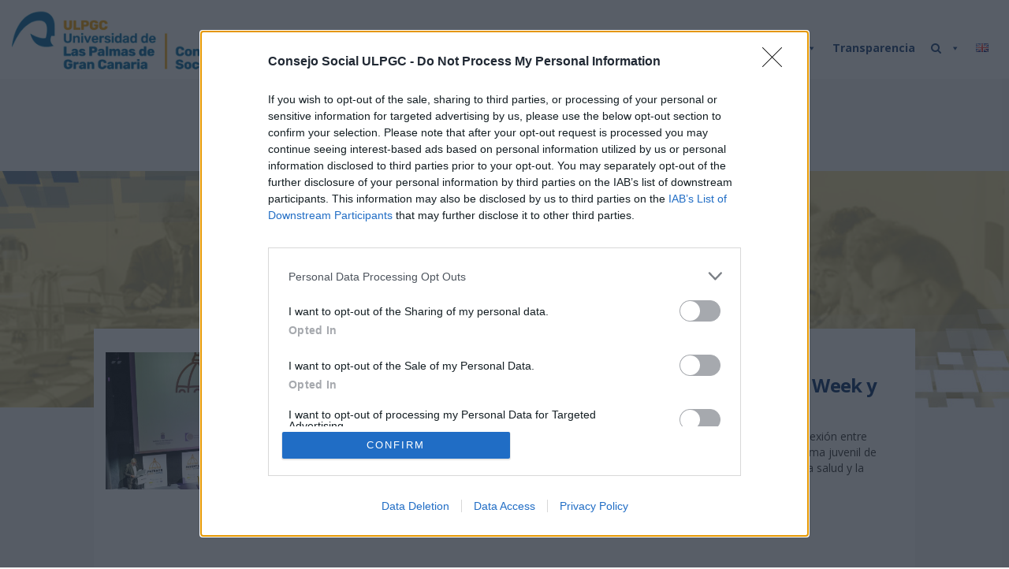

--- FILE ---
content_type: text/html; charset=UTF-8
request_url: https://csocial.ulpgc.es/author/miguel-acosta/
body_size: 24945
content:
<!DOCTYPE html>
<html lang="es-ES" xmlns:fb="https://www.facebook.com/2008/fbml" xmlns:addthis="https://www.addthis.com/help/api-spec" >
<head>


	<meta charset="UTF-8">
	<meta name="viewport" content="width=device-width">
	<link rel="profile" href="http://gmpg.org/xfn/11">
	<link rel="pingback" href="https://csocial.ulpgc.es/xmlrpc.php">
	<title>Consejo Social ULPGC &#8211; Consejo Social de la ULPGC</title>
<meta name='robots' content='max-image-preview:large' />
<link rel="alternate" href="https://csocial.ulpgc.es/author/miguel-acosta/" hreflang="es" />
<link rel="alternate" href="https://csocial.ulpgc.es/en/author/miguel-acosta/" hreflang="en" />
<link rel='dns-prefetch' href='//static.addtoany.com' />
<link rel='dns-prefetch' href='//s7.addthis.com' />
<link rel='dns-prefetch' href='//fonts.googleapis.com' />
<link rel="alternate" type="application/rss+xml" title="Consejo Social de la ULPGC &raquo; Feed" href="https://csocial.ulpgc.es/feed/" />
<link rel="alternate" type="application/rss+xml" title="Consejo Social de la ULPGC &raquo; Feed de los comentarios" href="https://csocial.ulpgc.es/comments/feed/" />
<link rel="alternate" type="application/rss+xml" title="Consejo Social de la ULPGC &raquo; Feed de entradas de Consejo Social ULPGC" href="https://csocial.ulpgc.es/author/miguel-acosta/feed/" />
<style id='wp-img-auto-sizes-contain-inline-css' type='text/css'>
img:is([sizes=auto i],[sizes^="auto," i]){contain-intrinsic-size:3000px 1500px}
/*# sourceURL=wp-img-auto-sizes-contain-inline-css */
</style>
<link rel='stylesheet' id='pt-cv-public-style-css' href='https://csocial.ulpgc.es/wp-content/plugins/content-views-query-and-display-post-page/public/assets/css/cv.css?ver=4.2.1' type='text/css' media='all' />
<style id='wp-emoji-styles-inline-css' type='text/css'>

	img.wp-smiley, img.emoji {
		display: inline !important;
		border: none !important;
		box-shadow: none !important;
		height: 1em !important;
		width: 1em !important;
		margin: 0 0.07em !important;
		vertical-align: -0.1em !important;
		background: none !important;
		padding: 0 !important;
	}
/*# sourceURL=wp-emoji-styles-inline-css */
</style>
<link rel='stylesheet' id='wp-block-library-css' href='https://csocial.ulpgc.es/wp-includes/css/dist/block-library/style.min.css?ver=6.9' type='text/css' media='all' />
<style id='classic-theme-styles-inline-css' type='text/css'>
/*! This file is auto-generated */
.wp-block-button__link{color:#fff;background-color:#32373c;border-radius:9999px;box-shadow:none;text-decoration:none;padding:calc(.667em + 2px) calc(1.333em + 2px);font-size:1.125em}.wp-block-file__button{background:#32373c;color:#fff;text-decoration:none}
/*# sourceURL=/wp-includes/css/classic-themes.min.css */
</style>
<style id='document-gallery-document-gallery-block-style-inline-css' type='text/css'>
.document-gallery .document-icon{text-align:center}.document-gallery .document-icon img{border:none;margin:0 auto;max-width:100%;width:89px}.document-gallery .document-icon a{font-size:10px;line-height:12px}.document-gallery .document-icon{margin:5px 0 0}.document-gallery .document-icon .title{display:block;text-align:center}.dg-paginate-wrapper .paginate{text-align:center}.document-gallery .document-icon{box-sizing:border-box;display:inline-block;overflow:hidden;vertical-align:top;width:var(--dg-icon-width)}.document-gallery .document-icon-row{padding:0;text-align:left;width:100%}.document-gallery .descriptions.document-icon-row .document-icon{float:left;max-width:115px;padding:0 3px 0 0;width:auto}.document-gallery .descriptions.document-icon-row{margin-bottom:1em;text-align:inherit;vertical-align:middle}.document-gallery .descriptions.document-icon-row img{max-width:100%;width:65px}.document-gallery .descriptions.document-icon-row:after,.document-gallery .descriptions.document-icon-row:before{content:"";display:table}.document-gallery .descriptions.document-icon-row:after{clear:both}.document-gallery .descriptions.document-icon-row{zoom:1}

/*# sourceURL=https://csocial.ulpgc.es/wp-content/plugins/document-gallery/build/block/style-index.css */
</style>
<style id='simple-social-icons-block-styles-inline-css' type='text/css'>
:where(.wp-block-social-links.is-style-logos-only) .wp-social-link-imdb{background-color:#f5c518;color:#000}:where(.wp-block-social-links:not(.is-style-logos-only)) .wp-social-link-imdb{background-color:#f5c518;color:#000}:where(.wp-block-social-links.is-style-logos-only) .wp-social-link-kofi{color:#72a5f2}:where(.wp-block-social-links:not(.is-style-logos-only)) .wp-social-link-kofi{background-color:#72a5f2;color:#fff}:where(.wp-block-social-links.is-style-logos-only) .wp-social-link-letterboxd{color:#202830}:where(.wp-block-social-links:not(.is-style-logos-only)) .wp-social-link-letterboxd{background-color:#3b45fd;color:#fff}:where(.wp-block-social-links.is-style-logos-only) .wp-social-link-signal{color:#3b45fd}:where(.wp-block-social-links:not(.is-style-logos-only)) .wp-social-link-signal{background-color:#3b45fd;color:#fff}:where(.wp-block-social-links.is-style-logos-only) .wp-social-link-youtube-music{color:red}:where(.wp-block-social-links:not(.is-style-logos-only)) .wp-social-link-youtube-music{background-color:red;color:#fff}:where(.wp-block-social-links.is-style-logos-only) .wp-social-link-diaspora{color:#000}:where(.wp-block-social-links:not(.is-style-logos-only)) .wp-social-link-diaspora{background-color:#3e4142;color:#fff}:where(.wp-block-social-links.is-style-logos-only) .wp-social-link-bloglovin{color:#000}:where(.wp-block-social-links:not(.is-style-logos-only)) .wp-social-link-bloglovin{background-color:#000;color:#fff}:where(.wp-block-social-links.is-style-logos-only) .wp-social-link-phone{color:#000}:where(.wp-block-social-links:not(.is-style-logos-only)) .wp-social-link-phone{background-color:#000;color:#fff}:where(.wp-block-social-links.is-style-logos-only) .wp-social-link-substack{color:#ff6719}:where(.wp-block-social-links:not(.is-style-logos-only)) .wp-social-link-substack{background-color:#ff6719;color:#fff}:where(.wp-block-social-links.is-style-logos-only) .wp-social-link-tripadvisor{color:#34e0a1}:where(.wp-block-social-links:not(.is-style-logos-only)) .wp-social-link-tripadvisor{background-color:#34e0a1;color:#fff}:where(.wp-block-social-links.is-style-logos-only) .wp-social-link-xing{color:#026466}:where(.wp-block-social-links:not(.is-style-logos-only)) .wp-social-link-xing{background-color:#026466;color:#fff}:where(.wp-block-social-links.is-style-logos-only) .wp-social-link-pixelfed{color:#000}:where(.wp-block-social-links:not(.is-style-logos-only)) .wp-social-link-pixelfed{background-color:#000;color:#fff}:where(.wp-block-social-links.is-style-logos-only) .wp-social-link-matrix{color:#000}:where(.wp-block-social-links:not(.is-style-logos-only)) .wp-social-link-matrix{background-color:#000;color:#fff}:where(.wp-block-social-links.is-style-logos-only) .wp-social-link-protonmail{color:#6d4aff}:where(.wp-block-social-links:not(.is-style-logos-only)) .wp-social-link-protonmail{background-color:#6d4aff;color:#fff}:where(.wp-block-social-links.is-style-logos-only) .wp-social-link-paypal{color:#003087}:where(.wp-block-social-links:not(.is-style-logos-only)) .wp-social-link-paypal{background-color:#003087;color:#fff}:where(.wp-block-social-links.is-style-logos-only) .wp-social-link-antennapod{color:#20a5ff}:where(.wp-block-social-links:not(.is-style-logos-only)) .wp-social-link-antennapod{background-color:#20a5ff;color:#fff}:where(.wp-block-social-links:not(.is-style-logos-only)) .wp-social-link-caldotcom{background-color:#000;color:#fff}:where(.wp-block-social-links.is-style-logos-only) .wp-social-link-fedora{color:#294172}:where(.wp-block-social-links:not(.is-style-logos-only)) .wp-social-link-fedora{background-color:#294172;color:#fff}:where(.wp-block-social-links.is-style-logos-only) .wp-social-link-googlephotos{color:#4285f4}:where(.wp-block-social-links:not(.is-style-logos-only)) .wp-social-link-googlephotos{background-color:#4285f4;color:#fff}:where(.wp-block-social-links.is-style-logos-only) .wp-social-link-googlescholar{color:#4285f4}:where(.wp-block-social-links:not(.is-style-logos-only)) .wp-social-link-googlescholar{background-color:#4285f4;color:#fff}:where(.wp-block-social-links.is-style-logos-only) .wp-social-link-mendeley{color:#9d1626}:where(.wp-block-social-links:not(.is-style-logos-only)) .wp-social-link-mendeley{background-color:#9d1626;color:#fff}:where(.wp-block-social-links.is-style-logos-only) .wp-social-link-notion{color:#000}:where(.wp-block-social-links:not(.is-style-logos-only)) .wp-social-link-notion{background-color:#000;color:#fff}:where(.wp-block-social-links.is-style-logos-only) .wp-social-link-overcast{color:#fc7e0f}:where(.wp-block-social-links:not(.is-style-logos-only)) .wp-social-link-overcast{background-color:#fc7e0f;color:#fff}:where(.wp-block-social-links.is-style-logos-only) .wp-social-link-pexels{color:#05a081}:where(.wp-block-social-links:not(.is-style-logos-only)) .wp-social-link-pexels{background-color:#05a081;color:#fff}:where(.wp-block-social-links.is-style-logos-only) .wp-social-link-pocketcasts{color:#f43e37}:where(.wp-block-social-links:not(.is-style-logos-only)) .wp-social-link-pocketcasts{background-color:#f43e37;color:#fff}:where(.wp-block-social-links.is-style-logos-only) .wp-social-link-strava{color:#fc4c02}:where(.wp-block-social-links:not(.is-style-logos-only)) .wp-social-link-strava{background-color:#fc4c02;color:#fff}:where(.wp-block-social-links.is-style-logos-only) .wp-social-link-wechat{color:#09b83e}:where(.wp-block-social-links:not(.is-style-logos-only)) .wp-social-link-wechat{background-color:#09b83e;color:#fff}:where(.wp-block-social-links.is-style-logos-only) .wp-social-link-zulip{color:#54a7ff}:where(.wp-block-social-links:not(.is-style-logos-only)) .wp-social-link-zulip{background-color:#000;color:#fff}:where(.wp-block-social-links.is-style-logos-only) .wp-social-link-podcastaddict{color:#f3842c}:where(.wp-block-social-links:not(.is-style-logos-only)) .wp-social-link-podcastaddict{background-color:#f3842c;color:#fff}:where(.wp-block-social-links.is-style-logos-only) .wp-social-link-applepodcasts{color:#8e32c6}:where(.wp-block-social-links:not(.is-style-logos-only)) .wp-social-link-applepodcasts{background-color:#8e32c6;color:#fff}:where(.wp-block-social-links.is-style-logos-only) .wp-social-link-ivoox{color:#f45f31}:where(.wp-block-social-links:not(.is-style-logos-only)) .wp-social-link-ivoox{background-color:#f45f31;color:#fff}

/*# sourceURL=https://csocial.ulpgc.es/wp-content/plugins/simple-social-icons/build/style-index.css */
</style>
<style id='global-styles-inline-css' type='text/css'>
:root{--wp--preset--aspect-ratio--square: 1;--wp--preset--aspect-ratio--4-3: 4/3;--wp--preset--aspect-ratio--3-4: 3/4;--wp--preset--aspect-ratio--3-2: 3/2;--wp--preset--aspect-ratio--2-3: 2/3;--wp--preset--aspect-ratio--16-9: 16/9;--wp--preset--aspect-ratio--9-16: 9/16;--wp--preset--color--black: #000000;--wp--preset--color--cyan-bluish-gray: #abb8c3;--wp--preset--color--white: #ffffff;--wp--preset--color--pale-pink: #f78da7;--wp--preset--color--vivid-red: #cf2e2e;--wp--preset--color--luminous-vivid-orange: #ff6900;--wp--preset--color--luminous-vivid-amber: #fcb900;--wp--preset--color--light-green-cyan: #7bdcb5;--wp--preset--color--vivid-green-cyan: #00d084;--wp--preset--color--pale-cyan-blue: #8ed1fc;--wp--preset--color--vivid-cyan-blue: #0693e3;--wp--preset--color--vivid-purple: #9b51e0;--wp--preset--gradient--vivid-cyan-blue-to-vivid-purple: linear-gradient(135deg,rgb(6,147,227) 0%,rgb(155,81,224) 100%);--wp--preset--gradient--light-green-cyan-to-vivid-green-cyan: linear-gradient(135deg,rgb(122,220,180) 0%,rgb(0,208,130) 100%);--wp--preset--gradient--luminous-vivid-amber-to-luminous-vivid-orange: linear-gradient(135deg,rgb(252,185,0) 0%,rgb(255,105,0) 100%);--wp--preset--gradient--luminous-vivid-orange-to-vivid-red: linear-gradient(135deg,rgb(255,105,0) 0%,rgb(207,46,46) 100%);--wp--preset--gradient--very-light-gray-to-cyan-bluish-gray: linear-gradient(135deg,rgb(238,238,238) 0%,rgb(169,184,195) 100%);--wp--preset--gradient--cool-to-warm-spectrum: linear-gradient(135deg,rgb(74,234,220) 0%,rgb(151,120,209) 20%,rgb(207,42,186) 40%,rgb(238,44,130) 60%,rgb(251,105,98) 80%,rgb(254,248,76) 100%);--wp--preset--gradient--blush-light-purple: linear-gradient(135deg,rgb(255,206,236) 0%,rgb(152,150,240) 100%);--wp--preset--gradient--blush-bordeaux: linear-gradient(135deg,rgb(254,205,165) 0%,rgb(254,45,45) 50%,rgb(107,0,62) 100%);--wp--preset--gradient--luminous-dusk: linear-gradient(135deg,rgb(255,203,112) 0%,rgb(199,81,192) 50%,rgb(65,88,208) 100%);--wp--preset--gradient--pale-ocean: linear-gradient(135deg,rgb(255,245,203) 0%,rgb(182,227,212) 50%,rgb(51,167,181) 100%);--wp--preset--gradient--electric-grass: linear-gradient(135deg,rgb(202,248,128) 0%,rgb(113,206,126) 100%);--wp--preset--gradient--midnight: linear-gradient(135deg,rgb(2,3,129) 0%,rgb(40,116,252) 100%);--wp--preset--font-size--small: 13px;--wp--preset--font-size--medium: 20px;--wp--preset--font-size--large: 36px;--wp--preset--font-size--x-large: 42px;--wp--preset--spacing--20: 0.44rem;--wp--preset--spacing--30: 0.67rem;--wp--preset--spacing--40: 1rem;--wp--preset--spacing--50: 1.5rem;--wp--preset--spacing--60: 2.25rem;--wp--preset--spacing--70: 3.38rem;--wp--preset--spacing--80: 5.06rem;--wp--preset--shadow--natural: 6px 6px 9px rgba(0, 0, 0, 0.2);--wp--preset--shadow--deep: 12px 12px 50px rgba(0, 0, 0, 0.4);--wp--preset--shadow--sharp: 6px 6px 0px rgba(0, 0, 0, 0.2);--wp--preset--shadow--outlined: 6px 6px 0px -3px rgb(255, 255, 255), 6px 6px rgb(0, 0, 0);--wp--preset--shadow--crisp: 6px 6px 0px rgb(0, 0, 0);}:where(.is-layout-flex){gap: 0.5em;}:where(.is-layout-grid){gap: 0.5em;}body .is-layout-flex{display: flex;}.is-layout-flex{flex-wrap: wrap;align-items: center;}.is-layout-flex > :is(*, div){margin: 0;}body .is-layout-grid{display: grid;}.is-layout-grid > :is(*, div){margin: 0;}:where(.wp-block-columns.is-layout-flex){gap: 2em;}:where(.wp-block-columns.is-layout-grid){gap: 2em;}:where(.wp-block-post-template.is-layout-flex){gap: 1.25em;}:where(.wp-block-post-template.is-layout-grid){gap: 1.25em;}.has-black-color{color: var(--wp--preset--color--black) !important;}.has-cyan-bluish-gray-color{color: var(--wp--preset--color--cyan-bluish-gray) !important;}.has-white-color{color: var(--wp--preset--color--white) !important;}.has-pale-pink-color{color: var(--wp--preset--color--pale-pink) !important;}.has-vivid-red-color{color: var(--wp--preset--color--vivid-red) !important;}.has-luminous-vivid-orange-color{color: var(--wp--preset--color--luminous-vivid-orange) !important;}.has-luminous-vivid-amber-color{color: var(--wp--preset--color--luminous-vivid-amber) !important;}.has-light-green-cyan-color{color: var(--wp--preset--color--light-green-cyan) !important;}.has-vivid-green-cyan-color{color: var(--wp--preset--color--vivid-green-cyan) !important;}.has-pale-cyan-blue-color{color: var(--wp--preset--color--pale-cyan-blue) !important;}.has-vivid-cyan-blue-color{color: var(--wp--preset--color--vivid-cyan-blue) !important;}.has-vivid-purple-color{color: var(--wp--preset--color--vivid-purple) !important;}.has-black-background-color{background-color: var(--wp--preset--color--black) !important;}.has-cyan-bluish-gray-background-color{background-color: var(--wp--preset--color--cyan-bluish-gray) !important;}.has-white-background-color{background-color: var(--wp--preset--color--white) !important;}.has-pale-pink-background-color{background-color: var(--wp--preset--color--pale-pink) !important;}.has-vivid-red-background-color{background-color: var(--wp--preset--color--vivid-red) !important;}.has-luminous-vivid-orange-background-color{background-color: var(--wp--preset--color--luminous-vivid-orange) !important;}.has-luminous-vivid-amber-background-color{background-color: var(--wp--preset--color--luminous-vivid-amber) !important;}.has-light-green-cyan-background-color{background-color: var(--wp--preset--color--light-green-cyan) !important;}.has-vivid-green-cyan-background-color{background-color: var(--wp--preset--color--vivid-green-cyan) !important;}.has-pale-cyan-blue-background-color{background-color: var(--wp--preset--color--pale-cyan-blue) !important;}.has-vivid-cyan-blue-background-color{background-color: var(--wp--preset--color--vivid-cyan-blue) !important;}.has-vivid-purple-background-color{background-color: var(--wp--preset--color--vivid-purple) !important;}.has-black-border-color{border-color: var(--wp--preset--color--black) !important;}.has-cyan-bluish-gray-border-color{border-color: var(--wp--preset--color--cyan-bluish-gray) !important;}.has-white-border-color{border-color: var(--wp--preset--color--white) !important;}.has-pale-pink-border-color{border-color: var(--wp--preset--color--pale-pink) !important;}.has-vivid-red-border-color{border-color: var(--wp--preset--color--vivid-red) !important;}.has-luminous-vivid-orange-border-color{border-color: var(--wp--preset--color--luminous-vivid-orange) !important;}.has-luminous-vivid-amber-border-color{border-color: var(--wp--preset--color--luminous-vivid-amber) !important;}.has-light-green-cyan-border-color{border-color: var(--wp--preset--color--light-green-cyan) !important;}.has-vivid-green-cyan-border-color{border-color: var(--wp--preset--color--vivid-green-cyan) !important;}.has-pale-cyan-blue-border-color{border-color: var(--wp--preset--color--pale-cyan-blue) !important;}.has-vivid-cyan-blue-border-color{border-color: var(--wp--preset--color--vivid-cyan-blue) !important;}.has-vivid-purple-border-color{border-color: var(--wp--preset--color--vivid-purple) !important;}.has-vivid-cyan-blue-to-vivid-purple-gradient-background{background: var(--wp--preset--gradient--vivid-cyan-blue-to-vivid-purple) !important;}.has-light-green-cyan-to-vivid-green-cyan-gradient-background{background: var(--wp--preset--gradient--light-green-cyan-to-vivid-green-cyan) !important;}.has-luminous-vivid-amber-to-luminous-vivid-orange-gradient-background{background: var(--wp--preset--gradient--luminous-vivid-amber-to-luminous-vivid-orange) !important;}.has-luminous-vivid-orange-to-vivid-red-gradient-background{background: var(--wp--preset--gradient--luminous-vivid-orange-to-vivid-red) !important;}.has-very-light-gray-to-cyan-bluish-gray-gradient-background{background: var(--wp--preset--gradient--very-light-gray-to-cyan-bluish-gray) !important;}.has-cool-to-warm-spectrum-gradient-background{background: var(--wp--preset--gradient--cool-to-warm-spectrum) !important;}.has-blush-light-purple-gradient-background{background: var(--wp--preset--gradient--blush-light-purple) !important;}.has-blush-bordeaux-gradient-background{background: var(--wp--preset--gradient--blush-bordeaux) !important;}.has-luminous-dusk-gradient-background{background: var(--wp--preset--gradient--luminous-dusk) !important;}.has-pale-ocean-gradient-background{background: var(--wp--preset--gradient--pale-ocean) !important;}.has-electric-grass-gradient-background{background: var(--wp--preset--gradient--electric-grass) !important;}.has-midnight-gradient-background{background: var(--wp--preset--gradient--midnight) !important;}.has-small-font-size{font-size: var(--wp--preset--font-size--small) !important;}.has-medium-font-size{font-size: var(--wp--preset--font-size--medium) !important;}.has-large-font-size{font-size: var(--wp--preset--font-size--large) !important;}.has-x-large-font-size{font-size: var(--wp--preset--font-size--x-large) !important;}
:where(.wp-block-post-template.is-layout-flex){gap: 1.25em;}:where(.wp-block-post-template.is-layout-grid){gap: 1.25em;}
:where(.wp-block-term-template.is-layout-flex){gap: 1.25em;}:where(.wp-block-term-template.is-layout-grid){gap: 1.25em;}
:where(.wp-block-columns.is-layout-flex){gap: 2em;}:where(.wp-block-columns.is-layout-grid){gap: 2em;}
:root :where(.wp-block-pullquote){font-size: 1.5em;line-height: 1.6;}
/*# sourceURL=global-styles-inline-css */
</style>
<link rel='stylesheet' id='contact-form-7-css' href='https://csocial.ulpgc.es/wp-content/plugins/contact-form-7/includes/css/styles.css?ver=6.1.4' type='text/css' media='all' />
<link rel='stylesheet' id='document-gallery-css' href='https://csocial.ulpgc.es/wp-content/plugins/document-gallery/src/assets/css/style.min.css?ver=5.1.0' type='text/css' media='all' />
<link rel='stylesheet' id='megamenu-css' href='https://csocial.ulpgc.es/wp-content/uploads/maxmegamenu/style_es_es.css?ver=4b5c39' type='text/css' media='all' />
<link rel='stylesheet' id='dashicons-css' href='https://csocial.ulpgc.es/wp-includes/css/dashicons.min.css?ver=6.9' type='text/css' media='all' />
<link rel='stylesheet' id='bootstrap-css' href='https://csocial.ulpgc.es/wp-content/themes/donna/css/bootstrap.css?ver=6.9' type='text/css' media='all' />
<link rel='stylesheet' id='donna-css' href='https://csocial.ulpgc.es/wp-content/themes/donna/style.css?ver=6.9' type='text/css' media='all' />
<link rel='stylesheet' id='font-awesome-css' href='https://csocial.ulpgc.es/wp-content/plugins/elementor/assets/lib/font-awesome/css/font-awesome.min.css?ver=4.7.0' type='text/css' media='all' />
<link rel='stylesheet' id='ionicons-css' href='https://csocial.ulpgc.es/wp-content/themes/donna/css/ionicons.css?ver=6.9' type='text/css' media='all' />
<link rel='stylesheet' id='donna-body-font-css' href='//fonts.googleapis.com/css?family=Open+Sans%3A400%2C400italic%2C700%2C700italic&#038;subset=latin%2Cgreek-ext%2Ccyrillic%2Clatin-ext%2Cgreek%2Ccyrillic-ext%2Cvietnamese&#038;ver=6.9' type='text/css' media='all' />
<link rel='stylesheet' id='donna-logo-font-css' href='//fonts.googleapis.com/css?family=Pacifico%3A400%2C400italic%2C700%2C700italic&#038;subset=latin%2Cgreek-ext%2Ccyrillic%2Clatin-ext%2Cgreek%2Ccyrillic-ext%2Cvietnamese&#038;ver=6.9' type='text/css' media='all' />
<link rel='stylesheet' id='simple-social-icons-font-css' href='https://csocial.ulpgc.es/wp-content/plugins/simple-social-icons/css/style.css?ver=4.0.0' type='text/css' media='all' />
<link rel='stylesheet' id='addthis_all_pages-css' href='https://csocial.ulpgc.es/wp-content/plugins/addthis/frontend/build/addthis_wordpress_public.min.css?ver=6.9' type='text/css' media='all' />
<link rel='stylesheet' id='addtoany-css' href='https://csocial.ulpgc.es/wp-content/plugins/add-to-any/addtoany.min.css?ver=1.16' type='text/css' media='all' />
<link rel='stylesheet' id='cf7cf-style-css' href='https://csocial.ulpgc.es/wp-content/plugins/cf7-conditional-fields/style.css?ver=2.6.7' type='text/css' media='all' />
		<script type="text/javascript">
			ajaxurl = typeof(ajaxurl) !== 'string' ? 'https://csocial.ulpgc.es/wp-admin/admin-ajax.php' : ajaxurl;
		</script>
		<link rel="stylesheet" type="text/css" href="https://csocial.ulpgc.es/wp-content/plugins/smart-slider-3/Public/SmartSlider3/Application/Frontend/Assets/dist/smartslider.min.css?ver=c397fa89" media="all">
<style data-related="n2-ss-3">div#n2-ss-3 .n2-ss-slider-1{display:grid;position:relative;}div#n2-ss-3 .n2-ss-slider-2{display:grid;position:relative;overflow:hidden;padding:0px 0px 0px 0px;border:0px solid RGBA(62,62,62,1);border-radius:0px;background-clip:padding-box;background-repeat:repeat;background-position:50% 50%;background-size:cover;background-attachment:scroll;z-index:1;}div#n2-ss-3:not(.n2-ss-loaded) .n2-ss-slider-2{background-image:none !important;}div#n2-ss-3 .n2-ss-slider-3{display:grid;grid-template-areas:'cover';position:relative;overflow:hidden;z-index:10;}div#n2-ss-3 .n2-ss-slider-3 > *{grid-area:cover;}div#n2-ss-3 .n2-ss-slide-backgrounds,div#n2-ss-3 .n2-ss-slider-3 > .n2-ss-divider{position:relative;}div#n2-ss-3 .n2-ss-slide-backgrounds{z-index:10;}div#n2-ss-3 .n2-ss-slide-backgrounds > *{overflow:hidden;}div#n2-ss-3 .n2-ss-slide-background{transform:translateX(-100000px);}div#n2-ss-3 .n2-ss-slider-4{place-self:center;position:relative;width:100%;height:100%;z-index:20;display:grid;grid-template-areas:'slide';}div#n2-ss-3 .n2-ss-slider-4 > *{grid-area:slide;}div#n2-ss-3.n2-ss-full-page--constrain-ratio .n2-ss-slider-4{height:auto;}div#n2-ss-3 .n2-ss-slide{display:grid;place-items:center;grid-auto-columns:100%;position:relative;z-index:20;-webkit-backface-visibility:hidden;transform:translateX(-100000px);}div#n2-ss-3 .n2-ss-slide{perspective:1500px;}div#n2-ss-3 .n2-ss-slide-active{z-index:21;}.n2-ss-background-animation{position:absolute;top:0;left:0;width:100%;height:100%;z-index:3;}div#n2-ss-3 .n2-ss-slide-limiter{max-width:1920px;}div#n2-ss-3 .n-uc-gbRLCRT1deO9{padding:0px 0px 0px 0px}div#n2-ss-3 .n-uc-yF2l8Q2RQjmE{padding:0px 0px 0px 0px}div#n2-ss-3 .n2-ss-slider-1{min-height:300px;}@media (min-width: 1200px){div#n2-ss-3 [data-hide-desktopportrait="1"]{display: none !important;}}@media (orientation: landscape) and (max-width: 1199px) and (min-width: 901px),(orientation: portrait) and (max-width: 1199px) and (min-width: 701px){div#n2-ss-3 [data-hide-tabletportrait="1"]{display: none !important;}}@media (orientation: landscape) and (max-width: 900px),(orientation: portrait) and (max-width: 700px){div#n2-ss-3 [data-hide-mobileportrait="1"]{display: none !important;}}</style>
<script>(function(){this._N2=this._N2||{_r:[],_d:[],r:function(){this._r.push(arguments)},d:function(){this._d.push(arguments)}}}).call(window);</script><script src="https://csocial.ulpgc.es/wp-content/plugins/smart-slider-3/Public/SmartSlider3/Application/Frontend/Assets/dist/n2.min.js?ver=c397fa89" defer async></script>
<script src="https://csocial.ulpgc.es/wp-content/plugins/smart-slider-3/Public/SmartSlider3/Application/Frontend/Assets/dist/smartslider-frontend.min.js?ver=c397fa89" defer async></script>
<script src="https://csocial.ulpgc.es/wp-content/plugins/smart-slider-3/Public/SmartSlider3/Slider/SliderType/Simple/Assets/dist/ss-simple.min.js?ver=c397fa89" defer async></script>
<script>_N2.r('documentReady',function(){_N2.r(["documentReady","smartslider-frontend","ss-simple"],function(){new _N2.SmartSliderSimple('n2-ss-3',{"admin":false,"background.video.mobile":1,"loadingTime":2000,"alias":{"id":0,"smoothScroll":0,"slideSwitch":0,"scroll":1},"align":"normal","isDelayed":0,"responsive":{"mediaQueries":{"all":false,"desktopportrait":["(min-width: 1200px)"],"tabletportrait":["(orientation: landscape) and (max-width: 1199px) and (min-width: 901px)","(orientation: portrait) and (max-width: 1199px) and (min-width: 701px)"],"mobileportrait":["(orientation: landscape) and (max-width: 900px)","(orientation: portrait) and (max-width: 700px)"]},"base":{"slideOuterWidth":1920,"slideOuterHeight":300,"sliderWidth":1920,"sliderHeight":300,"slideWidth":1920,"slideHeight":300},"hideOn":{"desktopLandscape":false,"desktopPortrait":false,"tabletLandscape":false,"tabletPortrait":false,"mobileLandscape":false,"mobilePortrait":false},"onResizeEnabled":true,"type":"fullwidth","sliderHeightBasedOn":"real","focusUser":1,"focusEdge":"auto","breakpoints":[{"device":"tabletPortrait","type":"max-screen-width","portraitWidth":1199,"landscapeWidth":1199},{"device":"mobilePortrait","type":"max-screen-width","portraitWidth":700,"landscapeWidth":900}],"enabledDevices":{"desktopLandscape":0,"desktopPortrait":1,"tabletLandscape":0,"tabletPortrait":1,"mobileLandscape":0,"mobilePortrait":1},"sizes":{"desktopPortrait":{"width":1920,"height":300,"max":3000,"min":1200},"tabletPortrait":{"width":701,"height":109,"customHeight":false,"max":1199,"min":701},"mobilePortrait":{"width":320,"height":50,"customHeight":false,"max":900,"min":320}},"overflowHiddenPage":0,"focus":{"offsetTop":"#wpadminbar","offsetBottom":""}},"controls":{"mousewheel":0,"touch":"horizontal","keyboard":1,"blockCarouselInteraction":1},"playWhenVisible":1,"playWhenVisibleAt":0.5,"lazyLoad":0,"lazyLoadNeighbor":0,"blockrightclick":0,"maintainSession":0,"autoplay":{"enabled":1,"start":1,"duration":8000,"autoplayLoop":1,"allowReStart":0,"reverse":0,"pause":{"click":0,"mouse":"0","mediaStarted":0},"resume":{"click":0,"mouse":0,"mediaEnded":1,"slidechanged":0},"interval":1,"intervalModifier":"loop","intervalSlide":"current"},"perspective":1500,"layerMode":{"playOnce":0,"playFirstLayer":1,"mode":"skippable","inAnimation":"mainInEnd"},"bgAnimations":0,"mainanimation":{"type":"horizontal","duration":600,"delay":0,"ease":"easeOutQuad","shiftedBackgroundAnimation":0},"carousel":1,"initCallbacks":function(){}})})});</script><script type="text/javascript" id="addtoany-core-js-before">
/* <![CDATA[ */
window.a2a_config=window.a2a_config||{};a2a_config.callbacks=[];a2a_config.overlays=[];a2a_config.templates={};a2a_localize = {
	Share: "Compartir",
	Save: "Guardar",
	Subscribe: "Suscribir",
	Email: "Correo electrónico",
	Bookmark: "Marcador",
	ShowAll: "Mostrar todo",
	ShowLess: "Mostrar menos",
	FindServices: "Encontrar servicio(s)",
	FindAnyServiceToAddTo: "Encuentra al instante cualquier servicio para añadir a",
	PoweredBy: "Funciona con",
	ShareViaEmail: "Compartir por correo electrónico",
	SubscribeViaEmail: "Suscribirse a través de correo electrónico",
	BookmarkInYourBrowser: "Añadir a marcadores de tu navegador",
	BookmarkInstructions: "Presiona «Ctrl+D» o «\u2318+D» para añadir esta página a marcadores",
	AddToYourFavorites: "Añadir a tus favoritos",
	SendFromWebOrProgram: "Enviar desde cualquier dirección o programa de correo electrónico ",
	EmailProgram: "Programa de correo electrónico",
	More: "Más&#8230;",
	ThanksForSharing: "¡Gracias por compartir!",
	ThanksForFollowing: "¡Gracias por seguirnos!"
};


//# sourceURL=addtoany-core-js-before
/* ]]> */
</script>
<script type="text/javascript" defer src="https://static.addtoany.com/menu/page.js" id="addtoany-core-js"></script>
<script type="text/javascript" src="https://csocial.ulpgc.es/wp-includes/js/jquery/jquery.min.js?ver=3.7.1" id="jquery-core-js"></script>
<script type="text/javascript" src="https://csocial.ulpgc.es/wp-includes/js/jquery/jquery-migrate.min.js?ver=3.4.1" id="jquery-migrate-js"></script>
<script type="text/javascript" defer src="https://csocial.ulpgc.es/wp-content/plugins/add-to-any/addtoany.min.js?ver=1.1" id="addtoany-jquery-js"></script>
<script type="text/javascript" src="https://csocial.ulpgc.es/wp-content/themes/donna/js/bootstrap.js?ver=6.9" id="bootstrap-js"></script>
<script type="text/javascript" src="https://csocial.ulpgc.es/wp-content/themes/donna/js/jquery.smartmenus.js?ver=6.9" id="jquery-smartmenus-js"></script>
<script type="text/javascript" src="https://csocial.ulpgc.es/wp-content/themes/donna/js/jquery.smartmenus.bootstrap.js?ver=6.9" id="jquery-smartmenus-bootstrap-js"></script>
<script type="text/javascript" src="https://csocial.ulpgc.es/wp-content/themes/donna/js/custom.js?ver=6.9" id="donna-custom-js"></script>
<script type="text/javascript" src="https://s7.addthis.com/js/300/addthis_widget.js?ver=6.9#pubid=wp-4986cd0bef4e72789630ef2fb3cb3060" id="addthis_widget-js"></script>
<link rel="EditURI" type="application/rsd+xml" title="RSD" href="https://csocial.ulpgc.es/xmlrpc.php?rsd" />
<meta name="generator" content="WordPress 6.9" />
<style type='text/css'> .ae_data .elementor-editor-element-setting {
            display:none !important;
            }
            </style><!-- start Simple Custom CSS and JS -->
 

<!-- InMobi Choice. Consent Manager Tag v3.0 (for TCF 2.2) -->
<script type="text/javascript" async=true>
(function() {
  var host = window.location.hostname;
  var element = document.createElement('script');
  var firstScript = document.getElementsByTagName('script')[0];
  var url = 'https://cmp.inmobi.com'
    .concat('/choice/', 'LK7XqVR2hwm4Z', '/', host, '/choice.js?tag_version=V3');
  var uspTries = 0;
  var uspTriesLimit = 3;
  element.async = true;
  element.type = 'text/javascript';
  element.src = url;

  firstScript.parentNode.insertBefore(element, firstScript);

  function makeStub() {
    var TCF_LOCATOR_NAME = '__tcfapiLocator';
    var queue = [];
    var win = window;
    var cmpFrame;

    function addFrame() {
      var doc = win.document;
      var otherCMP = !!(win.frames[TCF_LOCATOR_NAME]);

      if (!otherCMP) {
        if (doc.body) {
          var iframe = doc.createElement('iframe');

          iframe.style.cssText = 'display:none';
          iframe.name = TCF_LOCATOR_NAME;
          doc.body.appendChild(iframe);
        } else {
          setTimeout(addFrame, 5);
        }
      }
      return !otherCMP;
    }

    function tcfAPIHandler() {
      var gdprApplies;
      var args = arguments;

      if (!args.length) {
        return queue;
      } else if (args[0] === 'setGdprApplies') {
        if (
          args.length > 3 &&
          args[2] === 2 &&
          typeof args[3] === 'boolean'
        ) {
          gdprApplies = args[3];
          if (typeof args[2] === 'function') {
            args[2]('set', true);
          }
        }
      } else if (args[0] === 'ping') {
        var retr = {
          gdprApplies: gdprApplies,
          cmpLoaded: false,
          cmpStatus: 'stub'
        };

        if (typeof args[2] === 'function') {
          args[2](retr);
        }
      } else {
        if(args[0] === 'init' && typeof args[3] === 'object') {
          args[3] = Object.assign(args[3], { tag_version: 'V3' });
        }
        queue.push(args);
      }
    }

    function postMessageEventHandler(event) {
      var msgIsString = typeof event.data === 'string';
      var json = {};

      try {
        if (msgIsString) {
          json = JSON.parse(event.data);
        } else {
          json = event.data;
        }
      } catch (ignore) {}

      var payload = json.__tcfapiCall;

      if (payload) {
        window.__tcfapi(
          payload.command,
          payload.version,
          function(retValue, success) {
            var returnMsg = {
              __tcfapiReturn: {
                returnValue: retValue,
                success: success,
                callId: payload.callId
              }
            };
            if (msgIsString) {
              returnMsg = JSON.stringify(returnMsg);
            }
            if (event && event.source && event.source.postMessage) {
              event.source.postMessage(returnMsg, '*');
            }
          },
          payload.parameter
        );
      }
    }

    while (win) {
      try {
        if (win.frames[TCF_LOCATOR_NAME]) {
          cmpFrame = win;
          break;
        }
      } catch (ignore) {}

      if (win === window.top) {
        break;
      }
      win = win.parent;
    }
    if (!cmpFrame) {
      addFrame();
      win.__tcfapi = tcfAPIHandler;
      win.addEventListener('message', postMessageEventHandler, false);
    }
  };

  makeStub();

  var uspStubFunction = function() {
    var arg = arguments;
    if (typeof window.__uspapi !== uspStubFunction) {
      setTimeout(function() {
        if (typeof window.__uspapi !== 'undefined') {
          window.__uspapi.apply(window.__uspapi, arg);
        }
      }, 500);
    }
  };

  var checkIfUspIsReady = function() {
    uspTries++;
    if (window.__uspapi === uspStubFunction && uspTries < uspTriesLimit) {
      console.warn('USP is not accessible');
    } else {
      clearInterval(uspInterval);
    }
  };

  if (typeof window.__uspapi === 'undefined') {
    window.__uspapi = uspStubFunction;
    var uspInterval = setInterval(checkIfUspIsReady, 6000);
  }
})();
</script>
<!-- End InMobi Choice. Consent Manager Tag v3.0 (for TCF 2.2) --><!-- end Simple Custom CSS and JS -->
<!-- start Simple Custom CSS and JS -->
<!-- Google tag (gtag.js) -->
<script async src="https://www.googletagmanager.com/gtag/js?id=G-BGJ0FSQJTE"></script>
<script>
  window.dataLayer = window.dataLayer || [];
  function gtag(){dataLayer.push(arguments);}
  gtag('js', new Date());

  gtag('config', 'G-BGJ0FSQJTE');
</script>

<!-- end Simple Custom CSS and JS -->
<!--Custom Styling-->
<style media="screen" type="text/css">
.donna-slider h2.entry-title {color:#ffffff; }
.donna-slider .entry-meta a, .donna-slider .entry-meta, .donna-slider .entry-cats, .donna-slider .entry-cats a {color:#aaaaaa; }
body {font-family:Open Sans;}
body {font-size:16px; }
.entry-title:hover, .single-content .link-pages .previous-link a .nav-title:hover, .single-content .link-pages .next-link a .nav-title:hover {color:#ff9a00; }
::selection {background:#ff9a00; }
::-moz-selection {background:#ff9a00; }
button:hover, input[type="submit"]:hover, input[type="reset"]:hover, input[type="button"]:hover, form.search-form .searchSubmit:hover {background:#ff9a00; }
button:hover, input[type="submit"]:hover, input[type="reset"]:hover, input[type="button"]:hover {border-color:#ff9a00; }
.back-to-top:hover {background-color:#ff9a00; }
#logo img {width:275px; }
#logo a {width:350px; }
#logo {font-family:Pacifico;}
#logo a {font-size:38px; }
#logo {margin-top:5px; }
.container { max-width:1600px; }
.donna-slider { max-width:1570px; }
.col-md-4, .col-md-8 { padding-left:15px; }
.col-md-4, .col-md-8 { padding-right:15px; }
.row .col-md-8 article, .sidebar-area .widget  { margin-bottom:30px; }
.navbar-nav li a { font-size:14px; }
.navbar-default .navbar-nav > li > a { font-weight:600; }
.navbar-default .navbar-nav > li > a { color:#ffffff; }
.dropdown-menu li a { color:#ffffff; }
.dropdown-menu { background-color:#1e73be; }
.navbar-default .navbar-nav > .active > a, .navbar-default .navbar-nav > .active > a:hover, .navbar-default .navbar-nav > .active > a:focus { background-color:#1e73be; }
.navbar-default .navbar-nav > .open > a, .navbar-default .navbar-nav > .open > a:hover, .navbar-default .navbar-nav > .open > a:focus { background-color:#1e73be; }
.dropdown-menu > li > a:hover, .dropdown-menu > li > a:focus { background-color:#1e73be; }
.dropdown-menu > .active > a, .dropdown-menu > .active > a:hover, .dropdown-menu > .active > a:focus { background-color:#1e73be; }
.navbar-default .navbar-collapse, .navbar-default .navbar-form { margin-top:5px; }
.sidebar-area.primary.col-md-4 .widget { background-color:#ffffff; }
.sidebar-area.primary.col-md-4 .widget-title h3 { color:#002c6b; }
.sidebar-area.primary.col-md-4 .widget ul li a, .sidebar-area.primary.col-md-4 { color:#808080; }
.sidebar-area.primary.col-md-4 .widget ul li a:hover { color:#151515; }
.sidebar-area.secondary.col-md-4 .widget { background-color:#ffffff; }
.sidebar-area.secondary.col-md-4 .widget-title h3 { color:#002c6b; }
.sidebar-area.secondary.col-md-4 .widget ul li a, .sidebar-area.secondary.col-md-4 { color:#808080; }
.sidebar-area.secondary.col-md-4 .widget ul li a:hover { color:#151515; }
</style>
<meta name="generator" content="Elementor 3.34.3; features: additional_custom_breakpoints; settings: css_print_method-external, google_font-enabled, font_display-auto">
			<style>
				.e-con.e-parent:nth-of-type(n+4):not(.e-lazyloaded):not(.e-no-lazyload),
				.e-con.e-parent:nth-of-type(n+4):not(.e-lazyloaded):not(.e-no-lazyload) * {
					background-image: none !important;
				}
				@media screen and (max-height: 1024px) {
					.e-con.e-parent:nth-of-type(n+3):not(.e-lazyloaded):not(.e-no-lazyload),
					.e-con.e-parent:nth-of-type(n+3):not(.e-lazyloaded):not(.e-no-lazyload) * {
						background-image: none !important;
					}
				}
				@media screen and (max-height: 640px) {
					.e-con.e-parent:nth-of-type(n+2):not(.e-lazyloaded):not(.e-no-lazyload),
					.e-con.e-parent:nth-of-type(n+2):not(.e-lazyloaded):not(.e-no-lazyload) * {
						background-image: none !important;
					}
				}
			</style>
			<script data-cfasync="false" type="text/javascript">if (window.addthis_product === undefined) { window.addthis_product = "wpp"; } if (window.wp_product_version === undefined) { window.wp_product_version = "wpp-6.2.7"; } if (window.addthis_share === undefined) { window.addthis_share = {}; } if (window.addthis_config === undefined) { window.addthis_config = {"data_track_clickback":true,"ignore_server_config":true,"ui_atversion":300}; } if (window.addthis_layers === undefined) { window.addthis_layers = {}; } if (window.addthis_layers_tools === undefined) { window.addthis_layers_tools = [{"responsiveshare":{"numPreferredServices":3,"counts":"none","size":"20px","style":"responsive","shareCountThreshold":0,"elements":".addthis_inline_share_toolbox_fbio,.at-below-post","id":"responsiveshare"}}]; } else { window.addthis_layers_tools.push({"responsiveshare":{"numPreferredServices":3,"counts":"none","size":"20px","style":"responsive","shareCountThreshold":0,"elements":".addthis_inline_share_toolbox_fbio,.at-below-post","id":"responsiveshare"}});  } if (window.addthis_plugin_info === undefined) { window.addthis_plugin_info = {"info_status":"enabled","cms_name":"WordPress","plugin_name":"Share Buttons by AddThis","plugin_version":"6.2.7","plugin_mode":"WordPress","anonymous_profile_id":"wp-4986cd0bef4e72789630ef2fb3cb3060","page_info":{"template":"archives","post_type":"post"},"sharing_enabled_on_post_via_metabox":false}; } 
                    (function() {
                      var first_load_interval_id = setInterval(function () {
                        if (typeof window.addthis !== 'undefined') {
                          window.clearInterval(first_load_interval_id);
                          if (typeof window.addthis_layers !== 'undefined' && Object.getOwnPropertyNames(window.addthis_layers).length > 0) {
                            window.addthis.layers(window.addthis_layers);
                          }
                          if (Array.isArray(window.addthis_layers_tools)) {
                            for (i = 0; i < window.addthis_layers_tools.length; i++) {
                              window.addthis.layers(window.addthis_layers_tools[i]);
                            }
                          }
                        }
                     },1000)
                    }());
                </script><link rel="icon" href="https://csocial.ulpgc.es/wp-content/uploads/2015/12/cropped-index-32x32.jpg" sizes="32x32" />
<link rel="icon" href="https://csocial.ulpgc.es/wp-content/uploads/2015/12/cropped-index-192x192.jpg" sizes="192x192" />
<link rel="apple-touch-icon" href="https://csocial.ulpgc.es/wp-content/uploads/2015/12/cropped-index-180x180.jpg" />
<meta name="msapplication-TileImage" content="https://csocial.ulpgc.es/wp-content/uploads/2015/12/cropped-index-270x270.jpg" />
		<style type="text/css" id="wp-custom-css">
			#header {
	width:100%;
	position: fixed;
	/*background-color: #333333;*/
	background: #fff;
}

#main {
	margin-top: 84px !important;
}

@media (min-width:768px) {
	#main {
		margin-top: 109px !important;
	}
}

@media (min-width: 769px) and (max-width: 1024px) {
	#main {
		margin-top: 143px !important;
	}
}

@media (min-width: 769px) and (max-width: 1024px) {
	#main {
		margin-top: 163px !important;
	}
}

@media (min-width: 1025px) and (max-width: 1199px) {
	#main {
		margin-top: 86px !important;
	}
}

@media (min-width: 1200px) {
	#main {
		margin-top: 99px !important;
	}
}

html {
	position: relative;
	min-height: 100%;
}

.entry-title {
	word-break: normal;
}

h1, h2, h3, h4, h5, h6 {
	color:#002c6b;
}

/*button, */
input[type="submit"], input[type="reset"], input[type="button"] {
	background:#002c6b !important;
}

.nav-links a.page-numbers:hover, .page-numbers.current {
	color:#002c6b;
}

/*poner media??? */
.list-layout-left-img .post-thumbnail img {
	padding-left: 0px;
}

.row .col-md-8 article, .row .col-md-9 article {
	background-color: #fff;
}

.posts-container .content-area.right-sidebar.col-md-9,
.sidebar-left .posts-container .posts-area.col-md-9 {
	float:right;
}

*[id^='recent-post'] a {
	font-size:12px;
	line-height:1.3;
}

body {
	line-height:1.3;
	margin-bottom: 490px;
}

@media (min-width: 992px) {
	body {
		margin-bottom: 285px;
	}
}

#imagen-top {
	width:100%;
	height:300px;
	/*background-image:url(https://csocial.ulpgc.es/wp-content/themes/donna/images/portada.jpg);
	background-size: cover;
	background-repeat: no-repeat;
background-position: center center;*/
	/*margin-bottom:10px;*/
}

.page-template-template-slider-list-left-inicio-php #main {
	margin-top: 0px
}

.page .entry-title {
	margin-bottom: 10px;
}

/*#main {
	margin-top: 10px;
	margin-bottom: 60px;
	margin-left: 15px;
	margin-right: 15px;
	background-color: #fff;
	padding-bottom: 0px;
}*/

#main {
	margin-top: 0px;
}

.single-padding {
	padding-left: 0px;
}

#imagen-cabecera {
	width: 100%;
	height: 350px;
}

footer {
	position: absolute;
	width: 100%;
	bottom: 0;
}



/* MENU */

.dropdown-menu {
	background-color: rgba(0,44,107,0.9);
}

.navbar .icon-bar,
.navbar .navbar-toggle{
	border: 1px solid #22507f;
	color: #22507f;
	background-color: rgba(0, 0, 0, 0) !important;
}

.navbar .navbar-toggle:hover .icon-bar,
.navbar .navbar-toggle:hover{
	border: 1px solid #ff9a00;
	color: #ff9a00;
}

#logo, #logo a, #logo img{
	width: 200px !important;
	float: left;
	z-index: 555;
}

#primary-menu {
	margin-top: -55px;
}

.navbar-header {
	padding-bottom: 15px;
}

@media (min-width:768px) {
	#logo, #logo a, #logo img{
		width: 240px !important;
		display: inline-block;
	}
	
	#mega-menu-wrap-main_navigation #mega-menu-main_navigation {
		  margin-top: -25px;
	}
	
	#primary-menu {
	margin-top: 0px;
	}
	
	.navbar-header {
		padding-bottom: 0px;
	}
}

@media (min-width:769px) and (max-width:1119px) {
	
	 #logo a, #logo img{
		width: 100% !important;
		display: grid;
	}
	
	#mega-menu-wrap-main_navigation #mega-menu-main_navigation {
		  margin-top: -25px;
	}
}

@media (min-width:1025px) {
	#mega-menu-wrap-main_navigation #mega-menu-main_navigation {
		  margin-top: -5px;
	}
}

@media (min-width:1200px) {
	#logo, #logo a, #logo img{
		width: 280px !important;
		float:left;
	}
		#mega-menu-wrap-main_navigation #mega-menu-main_navigation {
		  margin-top: 10px;
	}
}

@media (min-width: 768px) and (max-width: 991px) {
	.mega-menu-link {
		padding: 0px 8px 0px 8px !important;
	}
}

.visible-buscador {
	display: inline-block;
}

@media (min-width: 768px) {
	.visible-buscador {
		display: none;
	}
}

#mega-menu-item-6030 > a.mega-menu-link:hover{
	color: #002c6b !important;
}

#mega-menu-item-6503  a.mega-menu-link,
#mega-menu-item-6128  a.mega-menu-link{
	color: #002c6b !important;
	font-family: inherit !important;
	font-size: 14px !important;
	text-transform: uppercase !important;
	text-decoration: none !important;
	font-weight: bold !important;
	margin: 0px 0px 0px 0px !important;
	padding: 0px 0px 0px 0px !important;
	vertical-align: top !important;
	display: block !important;
	border-top: 0px solid #555 !important;
	border-left: 0px solid #555 !important;
	border-right: 0px solid #555 !important;
	border-bottom: 0px solid #555 !important;
}

#mega-menu-item-6503  a.mega-menu-link:hover,
#mega-menu-item-6128  a.mega-menu-link:hover{
	color: #ff9a00 !important;
	font-weight: bold !important;
	text-decoration: none !important;
	background: rgba(0, 0, 0, 0) !important;
}

#mega-menu-wrap-main_navigation #mega-menu-main_navigation > li.mega-menu-flyout ul.mega-sub-menu {
	width: 450px !important; 
}



/* FIN MENU */


/* BARRA LATERAL */

.sidebar-area .widget{
	margin-bottom:0px;
	background-color: #f5f5f5 !important;
}

.sidebar-area .widget,
.post-entry{
	-webkit-box-shadow: 0 0px 0px rgba(0, 0, 0, .02) !important;
	-moz-box-shadow: 0 0px 0px rgba(0, 0, 0, .02) !important;
	box-shadow: 0 0px 0px rgba(0, 0, 0, .02) !important;
}

#posts-container {
	/*background-color:#fff;
	-webkit-box-shadow: 0px 0px 1px 0px rgba(0,0,0,0.2);
	-moz-box-shadow: 0px 0px 1px 0px rgba(0,0,0,0.2);
	box-shadow: 0px 0px 1px 0px rgba(0,0,0,0.2);
	padding-right: 0px;
	padding-left: 0px;*/
}

div.row.masonry{
	margin-right: 0px;
	margin-left: 0px;
}

.navigation.pagination {
	box-shadow: 0 0px 0px rgba(0, 0, 0, 0.02);
}

.flip-box {
	height:43px;
}

form.search-form .searchSubmit {
	width: 43px;
}

.entry-title {
	font-size:20px !important;
}

@media (min-width:991px) {
	.entry-title {
		font-size:24px !important;
	}
}

.content-area.right-sidebar {
	padding-right: 0px !important;
	padding-left: 0px !important;
}

div.content-area.right-sidebar.col-xs-12.col-md-8.col-lg-9.masonry-brick {
	margin-top: -150px;
}

/* FIN BARRA LATERAL */

/* SIDEBAR PAGINA PRINCIPAL */

.sidebar-area .widget,
.post-entry{
	-webkit-box-shadow: 0 0px 0px rgba(0, 0, 0, .02) !important;
	-moz-box-shadow: 0 0px 0px rgba(0, 0, 0, .02) !important;
	box-shadow: 0 0px 0px rgba(0, 0, 0, .02) !important;
}

.post-entry {
	padding: 0px 15px 0px 15px !important;
}

@media (min-width: 768px) {
	.post-entry {
		padding: 30px !important;
	}
}


div.posts-container.container {
	
}

.sidebar-area .widget {
	background-color: #f4f5f4 !important;
}

#col-posts-area {
	background-color:#fff !important;
	-webkit-box-shadow: 0px 0px 1px 0px rgba(0,0,0,0.2);
	-moz-box-shadow: 0px 0px 1px 0px rgba(0,0,0,0.2);
	box-shadow: 0px 0px 1px 0px rgba(0,0,0,0.2);
}
	
/* FIN SIDEBAR PAGINA PRINCIPAL */

/* ICONOS PAGINA PRINCIPAL */

.container-iconos {
	background-color: #00356c;
	margin-bottom: 40px;
	border-bottom: 10px solid #f8a225;
}

.recuadro-icono {
	padding-top: 2rem;
	background-color: #00356c;
	border-bottom: 10px solid #00356c;
	position: relative;
	-webkit-transition: all 0.2s ease-in-out;
       -moz-transition: all 0.2s ease-in-out;
         -o-transition: all 0.2s ease-in-out;
	        transition: all 0.2s ease-in-out;
}

.recuadro-icono:hover {
	/*border-bottom: 10px solid #f8a225;*/
	background-color: #0f4985;
}

@media (min-width: 992px) {
	.recuadro-icono {
		border-bottom: 10px solid #f8a225;
		margin-bottom: -10px;
	}
	
	.recuadro-icono:hover {
		transform: scale(1.1);
	    transform-origin: 50% 0%;
		z-index: 150;
	}
	
	.recuadro-icono:hover * {
		transform: scale(1);
	}
	
}


.img-recuadro-iconos {
	margin-left: auto;
	margin-right: auto;
	display: block;
	max-width: 60px;
}

.h-recuadro-iconos {
	color: #fff;
	font-weight: 700;
	padding-top:1.4rem;
	/*min-height:100px;*/
	font-size: 15px;
}

@media (min-width: 768px) {
	.h-recuadro-iconos {
		min-height:60px;
	}
}

@media (min-width: 992px) {
	.h-recuadro-iconos {
		min-height:80px;
	}
}

/* FIN ICONOS PAGINA PRINCIPAL */


/* POST SESIONES PLENARIAS Y COMISIONES PERMANENTES */

.obfx-grid-col{
	border-left: 10px solid #f78373;
	padding: 0px 0px 0px 0px;
	background-color: #eee !important;
}

.obfx-grid-footer {
	margin-bottom: 10px;
	margin-left: 10px;
}

.obfx-grid-pagination {
	margin-bottom: -40px;
}

.obfx-grid-container.obfx-grid-style-list .obfx-grid-col-image,
.obfx-grid-container.obfx-grid-style-list .obfx-grid-col-content{
	width: 100% !important;
	text-align: left !important;
}

@media (min-width:768px) {
	.obfx-grid-container.obfx-grid-style-list .obfx-grid-col-image{
		width: 40% !important;
	}
	.obfx-grid-container.obfx-grid-style-list .obfx-grid-col-content{
		width: 60% !important;
	}
}

/* FIN POST SESIONES PLENARIAS Y COMISIONES PERMANENTES */


/* FOOTER */

footer {
	background-color: #333333;
}

.footer {
	border-top:none;
	padding: 60px 0 10px;
}

.copyright-wrap {
	font-size:12px;
}

#copyright-fluid {
	background-color: #07326b;
	margin-top: 10px;
	color: rgba(255, 255, 255, 1);
}

#copyright-fluid .container {
	padding-top: 20px;
	padding-bottom: 20px;
	border-top: 1px solid rgba(34, 72, 122, 0.5);
}

.simple-social-icons ul li a, .simple-social-icons ul li a:hover, .simple-social-icons ul li a:focus {
	background-color: rgba(0,0,0,0) !important;
	border-radius: 5px;
	color: #ffffff !important;
	border: 0px #ffffff solid !important;
	font-size: 23px;
	padding: 12px;
}

.simple-social-icons ul li a:hover, .simple-social-icons ul li a:focus {
	color: #ff9a00 !important;
}

.footer-box h4 {
	color:#fff;
	text-align: center;
	padding-left: 0px;
	font-weight: 400;
	padding-top: 0px;
}


.texto-footer {
	padding: 20px;
	text-align: center !important;
	color: rgba(255, 255, 255, 0.6);
}

.texto-footer > a {
	color: rgba(255, 255, 255, 0.6);
}

.texto-footer > a:hover {
	color: #fff;
}

@media (min-width: 991px) {
	.footer-box h4 {
		text-align: left;
		padding-left: 20px;
		padding-top: 20px;
	}
	
	.footer-box ul {
		text-align: left !important;
	}
	
	.texto-footer {
		text-align: left !important;
	}
}

div.textwidget.custom-html-widget {
	color: rgba(255,255,255,0.6);
}

footer.footer-area {
	/* Permalink - use to edit and share this gradient: http://colorzilla.com/gradient-editor/#22487a+0,063169+99 */
	background: #22487a; /* Old browsers */
	/* IE9 SVG, needs conditional override of 'filter' to 'none' */
	background: url([data-uri]);
	background: -moz-radial-gradient(top, ellipse cover, #22487a 0%, #063169 99%); /* FF3.6-15 */
	background: -webkit-gradient(radial, center center, 0px, center center, 100%, color-stop(0%,#22487a), color-stop(99%,#063169)); /* Chrome4-9,Safari4-5 */
	background: -webkit-radial-gradient(center, ellipse cover, #22487a 0%,#063169 99%); /* Chrome10-25,Safari5.1-6 */
	background: -o-radial-gradient(top, ellipse cover, #22487a 0%,#063169 99%); /* Opera 12+ */
	background: -ms-radial-gradient(top, ellipse cover, #22487a 0%,#063169 99%); /* IE10 preview */
	background: radial-gradient(ellipse at top, #22487a 0%,#063169 99%); /* W3C, IE10+, FF16+, Chrome26+, Opera12+, Safari7+ */
	filter: progid:DXImageTransform.Microsoft.gradient( startColorstr='#22487a', endColorstr='#063169',GradientType=1 ); /* IE6-8 fallback on horizontal gradient */
}

/* FIN FOOTER */


/* POST GRID */

div.item.mix.skin.flat.masonry-brick{
	border-left: 10px solid #9bd8d9;
}

div.element.element_0.title{
	font-weight:700;
}

div.element.element_1.post_date{
	text-transform: uppercase;
	padding-top: 0px !important;
}

.single-content {
	padding: 30px;
	/*padding-bottom: 0px !important;*/
}

/* FIN POST GRID */


/* MEDIA RESPONSIVE */

.col-xs-12 {
    padding-left: 0px;
    padding-right: 0px;
}

.single-padding {
    padding-left: 0px !important;
    padding-right: 0px !important;
}

.single-content {
	padding: 10px;
}

@media (min-width: 768px) {
    .col-xs-12 {
        padding-left: 15px;
        padding-right: 15px;
    }
    
    .single-padding {
        padding-left: 30px;
        padding-right: 0px;
    }
	
	.single-content {
		padding: 30px;
	}
}

/* FIN MEDIA RESPONSIVE */


/* H1 CABECERAS */

h1 {
	text-transform: uppercase;
	margin: 0 0 10px 10px;
	padding-bottom: 15px;
	position: relative;
}

h1:before{
    content: "";
	position: absolute;
	width: 25%;
	height: 1px;
	bottom: 0;
	left: 0%;
	border-bottom: 8px solid;
}

@media (min-width:768px) {
	h1:before{
		width: 13%;
	}
}

h1.h1-amarillo:before {
	border-color: #eed898;
}

h1.h1-azul:before {
	border-color: #9bd8d9;
}

h1.h1-lila:before {
	border-color: #bd9ed9;
}

h1.h1-verde:before {
	border-color: #9ed9b2;
}

h1.h1-rosa:before {
	border-color: #f78373;
}

h1.sin-subtitulo:before {
	border-bottom: 0px solid;
}

/* FIN H1 CABECERAS */


/* PANEL SLIDER INICIO */

.elementor-tab-title {
	background-color: #eee;
	padding: 15px 20px 15px 40px !important;
}

.elementor-accordion-icon.elementor-accordion-icon-left {
	margin-left: -23px !important;
}

.elementor-tab-title.elementor-active {
	background-color: #bd9ed9;
}

.elementor-tabs-view-horizontal .elementor-tab-title{
	border-right: 1px solid #fff !important; 
	border-bottom: 2px solid #bd9ed9 !important;
}

.elementor-tabs-view-vertical .elementor-tab-title {
	border-right: 3px solid #bd9ed9 !important;
}

div.n2-ss-widget.n2-ss-widget-display-desktop.n2-ss-widget-display-tablet.n2-ss-widget-display-mobile.nextend-bar.nextend-bar-horizontal.n2-ow{
	position: absolute;
	right: 2% !important;
	top: 2% !important;
	text-align: center !important;
	width: auto !important;
	max-width: 50% !important;
}

div#n2-ss-1 .n2-style-0dfcc93d26ded644e92fb1d300cbbfe1-simple{
	background: RGBA(3, 46, 105, 0.8) !important;
}

span.n2-font-160f3fbf4fe58b5a701ceff068b6fb4d-simple.n2-ow{
/*	font-size:20px !important;
	font-weight: 700 !important;
}

span.n2-font-5694dc379f9df4552c5ac191154451f0-simple.n2-ow{*/
	font-size: 12px !important;
	font-weight: 400 !important;
}

@media (min-width: 768px) {
	
div.n2-ss-widget.n2-ss-widget-display-desktop.n2-ss-widget-display-tablet.n2-ss-widget-display-mobile.nextend-bar.nextend-bar-horizontal.n2-ow{
	position: absolute;
	right: 5% !important;
	top: 5% !important;
	text-align: center !important;
	width: auto !important;
	max-width: 40% !important;
}
	
span.n2-font-160f3fbf4fe58b5a701ceff068b6fb4d-simple.n2-ow{
/*	font-size:30px !important;
}

span.n2-font-5694dc379f9df4552c5ac191154451f0-simple.n2-ow{*/
	font-size: 20px !important;
}
}

div.elementor-tab-title.elementor-tab-desktop-title {
	width: 300px;
}

/* FIN PANEL SLIDER INICIO */


/* CIRCULO MIEMBROS */

.circulo-personas-3 img,
.circulo-personas img {
    border-radius: 50%;
    border: 3px solid #eed898;
    max-width: 180px;
	width:100%;
    -webkit-transition: all 0.2s ease-in-out;
       -moz-transition: all 0.2s ease-in-out;
         -o-transition: all 0.2s ease-in-out;
	        transition: all 0.2s ease-in-out;
}

@media (min-width: 768px) {
	.circulo-personas img {
        max-width: 230px;
    }
	.circulo-personas-3 img {
	 	max-width: 140px;
	}
}
    
.circulo-personas-3:hover,
.circulo-personas:hover img{
    -webkit-filter: grayscale(100%);
    filter: grayscale(100%);
}

.circulo-personas-3 h4,
.circulo-personas h4 {
    color: #111;
    padding-top: 10px;
}

.circulo-personas-3,
.circulo-personas {
	padding-bottom: 30px;
}

/* FIN CIRCULO MIEMBROS */


/* BACK TO TOP */

.back-to-top{
	background-color: #ff9a00;
}

.back-to-top i.ion-ios-arrow-up {
	color:#fff;
}

/* FIN BACK TO TOP */


/* PAGINACION DE ACTUALIDAD */

div.grid-nav-bottom,
.obfx-grid-pagination {
	text-align: center;
}

.page-numbers {
	background-color: #002c6b !important;
	padding: 2px 10px !important;
	margin: 2px !important;
	color: #fff !important;
}

.page-numbers:hover,
.page-numbers.current {
	color: #002c6b !important;
	background-color: #ff9a00 !important;
	opacity: 1 !important;
}

/* FIN PAGINACION DE ACTUALIDAD */


/* CONTENT POSTS LIST-LEFT */

.fondo-blanco {
	background-color: #fff !important;
	margin-top: 10px;
}

.sin-padding-bottom {
	padding-bottom: 0px !important;
}

.mb-60 {
	margin-bottom: 60px;
}

/* FIN CONTENT POSTS LIST-LEFT */


/* CUADROS COMISIONES INFORMATIVAS */

.fondo-imagen-comisiones {
	background-size: cover;
	background-repeat: no-repeat;
	background-position: center center;
	max-width: 600px;
	max-height: 400px;
	min-height: 200px;
	width: auto;
	height: auto;
	-webkit-transition: -webkit-transform 0.5s ease;
	-moz-transition: -moz-transform 0.5s ease;
	transition: transform 0.5s ease;
	margin-top: 15px;
}

.centrado_vertical {
	display:table;
	height:100%;
	width: 100%;
}

.centrado_vertical>div {
	display:table-cell;
	vertical-align: middle;
}

.contenido {
	height: 100%;
	width: 100%;
	padding: 10px;
	text-align: center;
	color: #002c6b;
	font-size: 28px;
	font-weight: 900;
	line-height: 30px;
	-webkit-transition: -webkit-transform 0.5s ease;
	-moz-transition: -moz-transform 0.5s ease;
	transition: transform 0.5s ease;
}

a:hover .fondo-imagen-comisiones {
	-webkit-transform: scale(1.1);
	-moz-transform: scale(1.1);
	-o-transform: scale(1.1);
	transform: scale(1.1);
}

/* MENU LATERAL */

#div_menu_lateral_copia {
	padding: 5px;
	margin-left: 10px;
	margin-right: 10px;
	display: none;
}

@media (min-width: 1025px) {
	#div_menu_lateral_copia {
		display: block;
	}
}

#menu_lateral_copia, 
#menu_lateral_copia ul {
	list-style: none;
}

#menu_lateral_copia li.principal,
#menu_lateral_copia li.principal a {
	font-size: 14px;
	text-transform: uppercase;
	color: #002c6b;
	font-weight: bold;
	cursor: pointer;
	-webkit-transition: all 0.2s ease-in-out;
       -moz-transition: all 0.2s ease-in-out;
         -o-transition: all 0.2s ease-in-out;
	        transition: all 0.2s ease-in-out;
}

#menu_lateral_copia li:hover,
#menu_lateral_copia li:hover a,
#menu_lateral_copia ul li:hover a,
#menu_lateral_copia li.seleccionado,
#menu_lateral_copia li.seleccionado a,
#menu_lateral_copia ul li.seleccionado a {
	color: #ff9a00 !important;
}

#menu_lateral_copia li.no-hover:hover {
	color: #002c6b !important;
}

#menu_lateral_copia ul li.secundario,
#menu_lateral_copia ul li.secundario a{
	color: #222;
	font-family: inherit;
	font-size: 14px;
	text-transform: none;
	text-decoration: none;
}

/*FIN MENU LATERAL */


/* FORMULARIOS */

.nf-form-fields-required,
.nf-field-label label {
	font-size: 16px !important;
}

.nf-field-element input {
	height: 30px !important;
}

.nf-field-element input.btn_enviar {
	height: 50px !important;
}

.list-radio-wrap label {
	font-size: 16px !important;
	font-weight: 400;
}

.nf-form-content {
	 margin: 0 !important;
}

.nf-error.field-wrap .nf-field-element:after {
	font-size: 18px !important;
	height: 30px !important;
	width: 30px !important;
	line-height: 30px !important;
}

.nf-form-title h3,
.nf-form-fields-required {
	padding-left: 5px !important;
}

.nf-pass.field-wrap .nf-field-element:after {
	font-size: 25px !important;
	right: 10px !important;
	height: 30px !important;
	line-height: 30px !important;
}

/* FIN FORMULARIOS */


/* PROTECTORES */

.elementor-accordion .elementor-element.elementor-column.elementor-col-25 img {
	max-width: 180px;
	width: 100%;
}

/* FIN PROTECTORES */


.mw-100px img{
	
	width: 100% !important;
	max-width: 100px !important;
	
}

#accordion .post-entry {
	padding:  0px 30px 0px 15px !important;
}

.padding-form {
	padding-left: 10px;
	margin-right: 10px;	
}

@media (min-width: 576px) {
	.padding-form {
		padding-left: 50%;
		
	}
}

@media (min-width: 1200px) {
	.padding-form {
		padding-left: 66%;
		
	}
}

.mx-10px {
	margin-right: 10px;
	margin-left: 10px;
}

.nf-form-content {
	max-width: inherit !important;
}

.tooltip {
  position: relative;
  display: inline-block;
  border-bottom: 1px dotted black;
}

.tooltip .tooltiptext {
  visibility: hidden;
  width: 120px;
  background-color: black;
  color: #fff;
  text-align: center;
  border-radius: 6px;
  padding: 5px 0;

  /* Position the tooltip */
  position: absolute;
  z-index: 1;
}

.tooltip:hover .tooltiptext {
  visibility: visible;
}

.wpcf7-form input[type="text"],
input[type="checkbox"],input[type="email"], textarea, select {width:100% !important;
background: #f7f7f7;
border: 1px solid #c4c4c4;
border-radius: 0;
box-shadow: none;
color: #787878;
transition: all .5s;
margin-top: 7px;}

div.wpcf7-validation-errors, div.wpcf7-acceptance-missing {
border: 2px solid #ff0000;
}

.wpcf7-form p {
	margin: 20px 0 0 !important;
}

.wpcf7-form p:first-child {
	margin: 0px !important;
}

.wpcf7-form em {
	color: #ff0000;
}

.wpcf7-form input[type="radio"] {
	width: 20px !important;
	display: inline !important;
}

span.wpcf7-list-item {
  display: block;
	margin: -0.5em 0 1em 0em;
}

.addtoany_share_save_container {
	display: none !important;
}

.pt-cv-readmore {
    color: white !important;
    background-color: rgba(0, 44, 107, 0.9) !important;
    border: none !important;
}

.pt-cv-title{
	color: rgba(0, 44, 107, 0.9) !important;
	text-decoration:underline;
}
.pt-cv-title:hover{
	color:#ff9a00 !important;
	font-weight:bold !important;
}


.elementor-widget-wrap .elementor-button{
	background-color:rgba(0, 44, 107, 0.9) !important;
}

.vcard{
	color:white !important;
}

#bot-ci-1, #bot-ci-2,#bot-ci-3,#bot-ci-4,#bot-ci-5{
	width:320px !important;
}

.width-300 input{
	width:300px !important;
}

#mailpoet_form_2 .mailpoet_text, #mailpoet_form_2 .mailpoet_textarea {
width: none !important;
}

.mailpoet_validate_success{
	padding-top:20px;
}
@media (max-width: 960px) {
.textwidget{
	text-align:center;
}
}

.mega-menu-link{
	text-transform:initial !important;
}		</style>
		<style type="text/css">/** Mega Menu CSS: fs **/</style>
</head>
<body class="archive author author-miguel-acosta author-5 wp-custom-logo wp-theme-donna mega-menu-main-navigation elementor-default elementor-kit-13368">
<div id="grid-container">
	<div id="grid-container-inner">
		<div class="clear"></div>
		<header id="header" class="full-header">
			<div id="header-wrap">
				<div class="container clearfix">
					<div id="logo">
						<a href="https://csocial.ulpgc.es/" class="custom-logo-link" rel="home"><img fetchpriority="high" width="650" height="220" src="https://csocial.ulpgc.es/wp-content/uploads/2018/03/logo_csocial_azul.jpg" class="custom-logo" alt="Consejo Social de la ULPGC" decoding="async" srcset="https://csocial.ulpgc.es/wp-content/uploads/2018/03/logo_csocial_azul.jpg 650w, https://csocial.ulpgc.es/wp-content/uploads/2018/03/logo_csocial_azul-300x102.jpg 300w" sizes="(max-width: 650px) 100vw, 650px" /></a>											</div><!-- logo -->
					<nav id="primary-menu" class="navbar navbar-default">
	        			<div class="navbar-header">
	            			<button type="button" class="navbar-toggle collapsed" data-toggle="collapse" data-target="#navbar" aria-expanded="false" aria-controls="navbar">
	              			<span class="sr-only">Toggle navigation</span>
	              			<span class="icon-bar"></span>
	              			<span class="icon-bar"></span>
	              			<span class="icon-bar"></span>
	            			</button>
	          			</div><!--navbar-header-->
	          			<div id="navbar" class="navbar-collapse collapse">
						<div id="mega-menu-wrap-main_navigation" class="mega-menu-wrap"><div class="mega-menu-toggle"><div class="mega-toggle-blocks-left"></div><div class="mega-toggle-blocks-center"></div><div class="mega-toggle-blocks-right"><div class='mega-toggle-block mega-menu-toggle-block mega-toggle-block-1' id='mega-toggle-block-1' tabindex='0'><span class='mega-toggle-label' role='button' aria-expanded='false'><span class='mega-toggle-label-closed'>MENU</span><span class='mega-toggle-label-open'>MENU</span></span></div></div></div><ul id="mega-menu-main_navigation" class="mega-menu max-mega-menu mega-menu-horizontal mega-no-js" data-event="hover_intent" data-effect="fade_up" data-effect-speed="200" data-effect-mobile="disabled" data-effect-speed-mobile="0" data-mobile-force-width="false" data-second-click="close" data-document-click="collapse" data-vertical-behaviour="accordion" data-breakpoint="767" data-unbind="true" data-mobile-state="collapse_all" data-mobile-direction="vertical" data-hover-intent-timeout="300" data-hover-intent-interval="100"><li class="mega-menu-item mega-menu-item-type-custom mega-menu-item-object-custom mega-menu-item-has-children mega-menu-megamenu mega-menu-grid mega-align-bottom-left mega-menu-grid mega-menu-item-5918" id="mega-menu-item-5918"><a class="mega-menu-link" href="#" aria-expanded="false" tabindex="0">El Consejo<span class="mega-indicator" aria-hidden="true"></span></a>
<ul class="mega-sub-menu" role='presentation'>
<li class="mega-menu-row" id="mega-menu-5918-0">
	<ul class="mega-sub-menu" style='--columns:12' role='presentation'>
<li class="mega-menu-column mega-dos-columnas mega-menu-columns-6-of-12 dos-columnas" style="--columns:12; --span:6" id="mega-menu-5918-0-0">
		<ul class="mega-sub-menu">
<li class="mega-menu-item mega-menu-item-type-post_type mega-menu-item-object-page mega-menu-item-69" id="mega-menu-item-69"><a class="mega-menu-link" href="https://csocial.ulpgc.es/el-consejo/historia/">Historia</a></li><li class="mega-menu-item mega-menu-item-type-post_type mega-menu-item-object-page mega-menu-item-10858" id="mega-menu-item-10858"><a class="mega-menu-link" href="https://csocial.ulpgc.es/el-consejo/plan-de-actuacion/">Plan de actuación</a></li><li class="mega-menu-item mega-menu-item-type-post_type mega-menu-item-object-page mega-menu-item-has-children mega-menu-item-10471" id="mega-menu-item-10471"><a class="mega-menu-link" href="https://csocial.ulpgc.es/el-consejo/sci/">Servicio de Control Interno<span class="mega-indicator" aria-hidden="true"></span></a>
			<ul class="mega-sub-menu">
<li class="mega-menu-item mega-menu-item-type-post_type mega-menu-item-object-page mega-menu-item-11672" id="mega-menu-item-11672"><a class="mega-menu-link" href="https://csocial.ulpgc.es/el-consejo/sci/normativa-del-servicio-de-control-interno/">Normativa</a></li><li class="mega-menu-item mega-menu-item-type-post_type mega-menu-item-object-page mega-menu-item-11673" id="mega-menu-item-11673"><a class="mega-menu-link" href="https://csocial.ulpgc.es/el-consejo/sci/memorias/">Memorias</a></li>			</ul>
</li>		</ul>
</li><li class="mega-menu-column mega-dos-columnas mega-menu-columns-6-of-12 dos-columnas" style="--columns:12; --span:6" id="mega-menu-5918-0-1">
		<ul class="mega-sub-menu">
<li class="mega-menu-item mega-menu-item-type-custom mega-menu-item-object-custom mega-menu-item-has-children mega-menu-item-6030" id="mega-menu-item-6030"><a class="mega-menu-link" href="#">Órganos de Gobierno<span class="mega-indicator" aria-hidden="true"></span></a>
			<ul class="mega-sub-menu">
<li class="mega-menu-item mega-menu-item-type-post_type mega-menu-item-object-page mega-menu-item-12139" id="mega-menu-item-12139"><a class="mega-menu-link" href="https://csocial.ulpgc.es/el-consejo/organos-de-gobierno/equipo-de-la-presidencia/">Equipo de la Presidencia</a></li><li class="mega-menu-item mega-menu-item-type-post_type mega-menu-item-object-page mega-menu-item-6061" id="mega-menu-item-6061"><a class="mega-menu-link" href="https://csocial.ulpgc.es/el-consejo/organos-de-gobierno/el-pleno/">El Pleno</a></li><li class="mega-menu-item mega-menu-item-type-post_type mega-menu-item-object-page mega-menu-item-11304" id="mega-menu-item-11304"><a class="mega-menu-link" href="https://csocial.ulpgc.es/el-consejo/organos-de-gobierno/comision-permanente/">Comisión Permanente</a></li><li class="mega-menu-item mega-menu-item-type-post_type mega-menu-item-object-page mega-menu-item-10090" id="mega-menu-item-10090"><a class="mega-menu-link" href="https://csocial.ulpgc.es/el-consejo/comisiones-informativas/">Comisiones Informativas</a></li>			</ul>
</li><li class="mega-menu-item mega-menu-item-type-post_type mega-menu-item-object-page mega-menu-item-6033" id="mega-menu-item-6033"><a class="mega-menu-link" href="https://csocial.ulpgc.es/el-consejo/carta-de-servicios/">Carta de Servicios</a></li><li class="mega-menu-item mega-menu-item-type-post_type mega-menu-item-object-page mega-menu-item-11569" id="mega-menu-item-11569"><a class="mega-menu-link" href="https://csocial.ulpgc.es/el-consejo/normas-de-progreso-y-permanencia/">Normas de progreso y permanencia</a></li>		</ul>
</li>	</ul>
</li></ul>
</li><li class="mega-menu-item mega-menu-item-type-custom mega-menu-item-object-custom mega-menu-item-has-children mega-align-bottom-left mega-menu-flyout mega-menu-item-5919" id="mega-menu-item-5919"><a class="mega-menu-link" href="#" aria-expanded="false" tabindex="0">Sesiones<span class="mega-indicator" aria-hidden="true"></span></a>
<ul class="mega-sub-menu">
<li class="mega-menu-item mega-menu-item-type-post_type mega-menu-item-object-page mega-menu-item-6503" id="mega-menu-item-6503"><a class="mega-menu-link" href="https://csocial.ulpgc.es/sesiones/sesiones-plenarias/">Acuerdos adoptados en Sesiones Plenarias</a></li><li class="mega-menu-item mega-menu-item-type-post_type mega-menu-item-object-page mega-menu-item-6128" id="mega-menu-item-6128"><a class="mega-menu-link" href="https://csocial.ulpgc.es/sesiones/sesiones-comision-permanente/">Acuerdos adoptados en Comisión Permanente</a></li></ul>
</li><li class="mega-menu-item mega-menu-item-type-custom mega-menu-item-object-custom mega-menu-item-has-children mega-menu-megamenu mega-menu-grid mega-align-bottom-left mega-menu-grid mega-menu-item-5920" id="mega-menu-item-5920"><a class="mega-menu-link" href="#" aria-expanded="false" tabindex="0">Iniciativas<span class="mega-indicator" aria-hidden="true"></span></a>
<ul class="mega-sub-menu" role='presentation'>
<li class="mega-menu-row" id="mega-menu-5920-0">
	<ul class="mega-sub-menu" style='--columns:12' role='presentation'>
<li class="mega-menu-column mega-menu-columns-6-of-12" style="--columns:12; --span:6" id="mega-menu-5920-0-0">
		<ul class="mega-sub-menu">
<li class="mega-menu-item mega-menu-item-type-post_type mega-menu-item-object-page mega-menu-item-has-children mega-menu-item-10639" id="mega-menu-item-10639"><a class="mega-menu-link" href="https://csocial.ulpgc.es/iniciativas/sociedad-debate-universitario/">Sociedad debate universitario<span class="mega-indicator" aria-hidden="true"></span></a>
			<ul class="mega-sub-menu">
<li class="mega-menu-item mega-menu-item-type-post_type mega-menu-item-object-page mega-menu-item-10512" id="mega-menu-item-10512"><a class="mega-menu-link" href="https://csocial.ulpgc.es/iniciativas/aula-oratoria/">Aula Oratoria</a></li><li class="mega-menu-item mega-menu-item-type-post_type mega-menu-item-object-page mega-menu-item-6163" id="mega-menu-item-6163"><a class="mega-menu-link" href="https://csocial.ulpgc.es/iniciativas/liga-debate-universitario/">Liga Debate Universitario</a></li>			</ul>
</li><li class="mega-menu-item mega-menu-item-type-post_type mega-menu-item-object-page mega-menu-item-13573" id="mega-menu-item-13573"><a class="mega-menu-link" href="https://csocial.ulpgc.es/iniciativas/catedra-ref/">Cátedra REF</a></li><li class="mega-menu-item mega-menu-item-type-post_type mega-menu-item-object-page mega-menu-item-10263" id="mega-menu-item-10263"><a class="mega-menu-link" href="https://csocial.ulpgc.es/iniciativas/desayunos-universidad/">Desayunos Universidad</a></li><li class="mega-menu-item mega-menu-item-type-custom mega-menu-item-object-custom mega-menu-item-16576" id="mega-menu-item-16576"><a target="_blank" class="mega-menu-link" href="https://www.alumni.ulpgc.es">Asociación Alumni</a></li>		</ul>
</li><li class="mega-menu-column mega-menu-columns-6-of-12" style="--columns:12; --span:6" id="mega-menu-5920-0-1">
		<ul class="mega-sub-menu">
<li class="mega-menu-item mega-menu-item-type-post_type mega-menu-item-object-page mega-menu-item-10511" id="mega-menu-item-10511"><a class="mega-menu-link" href="https://csocial.ulpgc.es/iniciativas/programa-amigos-y-protectores/">Programa Amigos y Protectores</a></li><li class="mega-menu-item mega-menu-item-type-post_type mega-menu-item-object-page mega-menu-item-10509" id="mega-menu-item-10509"><a class="mega-menu-link" href="https://csocial.ulpgc.es/iniciativas/barometro-ulpgc/">Barómetro ULPGC</a></li><li class="mega-menu-item mega-menu-item-type-post_type mega-menu-item-object-page mega-menu-item-10640" id="mega-menu-item-10640"><a class="mega-menu-link" href="https://csocial.ulpgc.es/iniciativas/encuentros-universidad-sociedad-copy/">Encuentros Universidad Sociedad</a></li><li class="mega-menu-item mega-menu-item-type-post_type mega-menu-item-object-page mega-menu-item-6165" id="mega-menu-item-6165"><a class="mega-menu-link" href="https://csocial.ulpgc.es/iniciativas/premios-creatividad/">Premios Creatividad</a></li><li class="mega-menu-item mega-menu-item-type-post_type mega-menu-item-object-page mega-menu-item-13879" id="mega-menu-item-13879"><a class="mega-menu-link" href="https://csocial.ulpgc.es/iniciativas/canarias-importa/">Iniciativa Canarias Importa</a></li>		</ul>
</li>	</ul>
</li><li class="mega-menu-row" id="mega-menu-5920-1">
	<ul class="mega-sub-menu" style='--columns:12' role='presentation'>
<li class="mega-menu-column mega-menu-columns-3-of-12" style="--columns:12; --span:3" id="mega-menu-5920-1-0"></li>	</ul>
</li><li class="mega-menu-row" id="mega-menu-5920-999">
	<ul class="mega-sub-menu" style='--columns:12' role='presentation'>
<li class="mega-menu-column mega-menu-columns-3-of-12" style="--columns:12; --span:3" id="mega-menu-5920-999-0">
		<ul class="mega-sub-menu">
<li class="mega-menu-item mega-menu-item-type-post_type mega-menu-item-object-page mega-menu-item-20004" id="mega-menu-item-20004"><a class="mega-menu-link" href="https://csocial.ulpgc.es/iniciativas/premios-archipiela-go/">Premios Archipiéla-go</a></li>		</ul>
</li>	</ul>
</li></ul>
</li><li class="mega-menu-item mega-menu-item-type-custom mega-menu-item-object-custom mega-menu-item-has-children mega-menu-megamenu mega-menu-grid mega-align-bottom-left mega-menu-grid mega-menu-item-5921" id="mega-menu-item-5921"><a class="mega-menu-link" href="#" aria-expanded="false" tabindex="0">Documentos<span class="mega-indicator" aria-hidden="true"></span></a>
<ul class="mega-sub-menu" role='presentation'>
<li class="mega-menu-row" id="mega-menu-5921-0">
	<ul class="mega-sub-menu" style='--columns:12' role='presentation'>
<li class="mega-menu-column mega-menu-columns-6-of-12" style="--columns:12; --span:6" id="mega-menu-5921-0-0">
		<ul class="mega-sub-menu">
<li class="mega-menu-item mega-menu-item-type-post_type mega-menu-item-object-page mega-menu-item-6209" id="mega-menu-item-6209"><a class="mega-menu-link" href="https://csocial.ulpgc.es/documentos/presupuestos-cs/">Presupuestos y Liquidaciones</a></li><li class="mega-menu-item mega-menu-item-type-post_type mega-menu-item-object-page mega-menu-item-6208" id="mega-menu-item-6208"><a class="mega-menu-link" href="https://csocial.ulpgc.es/documentos/memorias-de-actividades/">Memorias de Actividades</a></li>		</ul>
</li><li class="mega-menu-column mega-menu-columns-6-of-12" style="--columns:12; --span:6" id="mega-menu-5921-0-1">
		<ul class="mega-sub-menu">
<li class="mega-menu-item mega-menu-item-type-post_type mega-menu-item-object-page mega-menu-item-6231" id="mega-menu-item-6231"><a class="mega-menu-link" href="https://csocial.ulpgc.es/documentos/publicaciones/colecciones-propias/">Colecciones Propias</a></li><li class="mega-menu-item mega-menu-item-type-post_type mega-menu-item-object-page mega-menu-item-6206" id="mega-menu-item-6206"><a class="mega-menu-link" href="https://csocial.ulpgc.es/documentos/normativa/">Normativa</a></li>		</ul>
</li>	</ul>
</li></ul>
</li><li class="mega-menu-item mega-menu-item-type-custom mega-menu-item-object-custom mega-menu-item-has-children mega-align-bottom-left mega-menu-flyout mega-menu-item-5922" id="mega-menu-item-5922"><a class="mega-menu-link" href="#" aria-expanded="false" tabindex="0">Comunicación<span class="mega-indicator" aria-hidden="true"></span></a>
<ul class="mega-sub-menu">
<li class="mega-menu-item mega-menu-item-type-post_type mega-menu-item-object-page mega-menu-item-14263" id="mega-menu-item-14263"><a class="mega-menu-link" href="https://csocial.ulpgc.es/comunicacion/suscribete-al-newsletter/">Suscríbete al Newsletter</a></li><li class="mega-menu-item mega-menu-item-type-post_type mega-menu-item-object-page mega-menu-item-14280" id="mega-menu-item-14280"><a class="mega-menu-link" href="https://csocial.ulpgc.es/comunicacion/listado-de-boletines/">Listado de boletines</a></li><li class="mega-menu-item mega-menu-item-type-post_type mega-menu-item-object-page mega-menu-item-6255" id="mega-menu-item-6255"><a class="mega-menu-link" href="https://csocial.ulpgc.es/comunicacion/actualidad/">Actualidad</a></li><li class="mega-menu-item mega-menu-item-type-custom mega-menu-item-object-custom mega-menu-item-11360" id="mega-menu-item-11360"><a target="_blank" class="mega-menu-link" href="https://www.flickr.com/photos/consejosocialulpgc/sets/">Archivo gráfico</a></li></ul>
</li><li class="mega-menu-item mega-menu-item-type-custom mega-menu-item-object-custom mega-align-bottom-left mega-menu-flyout mega-menu-item-7552" id="mega-menu-item-7552"><a target="_blank" class="mega-menu-link" href="https://www.ulpgc.es/transparencia" tabindex="0">Transparencia</a></li><li class="mega-menu-item mega-menu-item-type-custom mega-menu-item-object-custom mega-menu-item-has-children mega-menu-megamenu mega-menu-grid mega-align-bottom-left mega-menu-grid mega-menu-item-10320" id="mega-menu-item-10320"><a class="mega-menu-link" aria-expanded="false" tabindex="0"><i class="fa fa-search"></i> <span class="visible-buscador">Buscador</span><span class="mega-indicator" aria-hidden="true"></span></a>
<ul class="mega-sub-menu" role='presentation'>
<li class="mega-menu-row" id="mega-menu-10320-0">
	<ul class="mega-sub-menu" style='--columns:12' role='presentation'>
<li class="mega-menu-column mega-menu-columns-12-of-12" style="--columns:12; --span:12" id="mega-menu-10320-0-0">
		<ul class="mega-sub-menu">
<li class="mega-menu-item mega-menu-item-type-widget widget_search mega-menu-item-search-8" id="mega-menu-item-search-8"><form role="search" method="get" class="search-form" action="https://csocial.ulpgc.es/" >
    		<div class="input">
    			<input type="text" placeholder="Buscar" value="" name="s" />
				<div class="flip-box">
					<button class="searchSubmit">
						<i class="fa fa-search"></i>
					</button>
				</div>
			</div>
    </form></li>		</ul>
</li>	</ul>
</li></ul>
</li><li class="mega-lang-item mega-lang-item-290 mega-lang-item-en mega-lang-item-first mega-menu-item mega-menu-item-type-custom mega-menu-item-object-custom mega-align-bottom-left mega-menu-flyout mega-menu-item-12841-en lang-item lang-item-290 lang-item-en lang-item-first" id="mega-menu-item-12841-en"><a class="mega-menu-link" href="https://csocial.ulpgc.es/en/author/miguel-acosta/" tabindex="0"><img src="[data-uri]" alt="English" width="16" height="11" style="width: 16px; height: 11px;" /></a></li></ul></div>	          			</div><!-- #navbar -->
					</nav><!-- #primary-menu -->
				</div>
			</div>
		</header><!-- #header end --><div class="title-area">
	<div class="container">
		<div class="title-content text-center">
			<h1 class="sin-subtitulo">Autor: <span>Consejo Social ULPGC</span></h1>
		</div>
	</div>
</div><!--title-area-->
<div id="main" class="sidebar-left">
		<div class="clear"></div>
	<div class="posts-container container list-layout-left-img mb-60">
		<div class="row">
			
			<div id='imagen-cabecera'>
				<div><ss3-force-full-width data-overflow-x="body" data-horizontal-selector="body"><div class="n2-section-smartslider fitvidsignore " data-ssid="3" tabindex="0" role="region" aria-label="Slider"><div id="n2-ss-3-align" class="n2-ss-align"><div class="n2-padding"><div id="n2-ss-3" data-creator="Smart Slider 3" data-responsive="fullwidth" class="n2-ss-slider n2-ow n2-has-hover n2notransition  ">
        <div class="n2-ss-slider-1 n2_ss__touch_element n2-ow">
            <div class="n2-ss-slider-2 n2-ow">
                                                <div class="n2-ss-slider-3 n2-ow">

                    <div class="n2-ss-slide-backgrounds n2-ow-all"><div class="n2-ss-slide-background" data-public-id="1" data-mode="fill"><div class="n2-ss-slide-background-image" data-blur="0" data-opacity="100" data-x="50" data-y="50" data-alt="" data-title=""><picture class="skip-lazy" data-skip-lazy="1"><img src="//csocial.ulpgc.es/wp-content/uploads/2024/04/banner1.jpg" alt="" title="" loading="lazy" class="skip-lazy" data-skip-lazy="1"></picture></div><div data-color="RGBA(255,255,255,0)" style="background-color: RGBA(255,255,255,0);" class="n2-ss-slide-background-color"></div></div><div class="n2-ss-slide-background" data-public-id="2" data-mode="fill" aria-hidden="true"><div class="n2-ss-slide-background-image" data-blur="0" data-opacity="100" data-x="50" data-y="50" data-alt="" data-title=""><picture class="skip-lazy" data-skip-lazy="1"><img src="//csocial.ulpgc.es/wp-content/uploads/2024/04/banner1.jpg" alt="" title="" loading="lazy" class="skip-lazy" data-skip-lazy="1"></picture></div><div data-color="RGBA(255,255,255,0)" style="background-color: RGBA(255,255,255,0);" class="n2-ss-slide-background-color"></div></div></div>                    <div class="n2-ss-slider-4 n2-ow">
                        <svg xmlns="http://www.w3.org/2000/svg" viewBox="0 0 1920 300" data-related-device="desktopPortrait" class="n2-ow n2-ss-preserve-size n2-ss-preserve-size--slider n2-ss-slide-limiter"></svg><div data-first="1" data-slide-duration="999999999.999" data-id="19" data-slide-public-id="1" data-title="slider-el-consejo" class="n2-ss-slide n2-ow  n2-ss-slide-19"><div role="note" class="n2-ss-slide--focus" tabindex="-1">slider-el-consejo</div><div class="n2-ss-layers-container n2-ss-slide-limiter n2-ow"><div class="n2-ss-layer n2-ow n-uc-gbRLCRT1deO9" data-sstype="slide" data-pm="default"></div></div></div><div data-slide-duration="999999999.999" data-id="19" data-slide-public-id="2" aria-hidden="true" data-title="slider-el-consejo" class="n2-ss-slide n2-ow  n2-ss-slide-19"><div role="note" class="n2-ss-slide--focus" tabindex="-1">slider-el-consejo</div><div class="n2-ss-layers-container n2-ss-slide-limiter n2-ow"><div class="n2-ss-layer n2-ow n-uc-yF2l8Q2RQjmE" data-sstype="slide" data-pm="default"></div></div></div>                    </div>

                                    </div>
            </div>
        </div>
        </div><ss3-loader></ss3-loader></div></div><div class="n2_clear"></div></div></ss3-force-full-width></div>			</div>
			
						<div class="posts-area col-xs-12 col-md-10 col-md-offset-1 fondo-blanco" style="margin-top: -150px;">
							<article id="post-20482" class="post-20482 post type-post status-publish format-standard has-post-thumbnail hentry category-boletin">
											<div class="post-media">
							<div class="post-thumbnail">
								<img width="2048" height="1005" src="https://csocial.ulpgc.es/wp-content/uploads/2023/10/Patents_Week2.jpg" class="attachment-full size-full wp-post-image" alt="" decoding="async" srcset="https://csocial.ulpgc.es/wp-content/uploads/2023/10/Patents_Week2.jpg 2048w, https://csocial.ulpgc.es/wp-content/uploads/2023/10/Patents_Week2-300x147.jpg 300w, https://csocial.ulpgc.es/wp-content/uploads/2023/10/Patents_Week2-1030x505.jpg 1030w, https://csocial.ulpgc.es/wp-content/uploads/2023/10/Patents_Week2-768x377.jpg 768w, https://csocial.ulpgc.es/wp-content/uploads/2023/10/Patents_Week2-1536x754.jpg 1536w, https://csocial.ulpgc.es/wp-content/uploads/2023/10/Patents_Week2-1200x589.jpg 1200w, https://csocial.ulpgc.es/wp-content/uploads/2023/10/Patents_Week2-1320x648.jpg 1320w" sizes="(max-width: 2048px) 100vw, 2048px" />							</div><!--post-thumbnail-->
						</div><!--post-media-->
										<div class="post-entry">
												<a class="post-title" href="https://csocial.ulpgc.es/el-consejo-social-de-la-ulpgc-colabora-en-la-organizacion-de-la-quinta-edicion-de-patents-week-y-participa-en-la-seccion-el-futuro-ya-esta-aqui/"><h2 class="entry-title post-20482 post type-post status-publish format-standard has-post-thumbnail hentry category-boletin">El Consejo Social de la ULPGC colabora en la organización de la quinta edición de Patents Week y coordina la sección “El futuro ya está aquí”</h2></a>
							
	<div class="entry-meta">
		
				
	
	</div><!--entry-meta-->
						<div class="entry-content clearfix">
							<div class="at-above-post-arch-page addthis_tool" data-url="https://csocial.ulpgc.es/el-consejo-social-de-la-ulpgc-colabora-en-la-organizacion-de-la-quinta-edicion-de-patents-week-y-participa-en-la-seccion-el-futuro-ya-esta-aqui/"></div>
<p>El Consejo Social refuerza su compromiso con la divulgación científica y la conexión entre universidad, escuela y sociedad a través de su participación activa en el programa juvenil de Patents Week 2025 La quinta edición del evento, centrada en los desafíos de la salud y la biotecnología, se celebrará del 4 al 6 de noviembre [&hellip;]<!-- AddThis Advanced Settings above via filter on get_the_excerpt --><!-- AddThis Advanced Settings below via filter on get_the_excerpt --><!-- AddThis Advanced Settings generic via filter on get_the_excerpt --><!-- AddThis Share Buttons above via filter on get_the_excerpt --><!-- AddThis Share Buttons below via filter on get_the_excerpt --></p>
<div class="at-below-post-arch-page addthis_tool" data-url="https://csocial.ulpgc.es/el-consejo-social-de-la-ulpgc-colabora-en-la-organizacion-de-la-quinta-edicion-de-patents-week-y-participa-en-la-seccion-el-futuro-ya-esta-aqui/"></div>
<p><!-- AddThis Share Buttons generic via filter on get_the_excerpt --></p>
						</div><!--entry-content-->
					</div><!--post-entry-->
				</article>
							<article id="post-20479" class="post-20479 post type-post status-publish format-standard has-post-thumbnail hentry category-boletin">
											<div class="post-media">
							<div class="post-thumbnail">
								<img width="1600" height="800" src="https://csocial.ulpgc.es/wp-content/uploads/2025/04/Diana_Morant.jpg" class="attachment-full size-full wp-post-image" alt="" decoding="async" srcset="https://csocial.ulpgc.es/wp-content/uploads/2025/04/Diana_Morant.jpg 1600w, https://csocial.ulpgc.es/wp-content/uploads/2025/04/Diana_Morant-300x150.jpg 300w, https://csocial.ulpgc.es/wp-content/uploads/2025/04/Diana_Morant-1030x515.jpg 1030w, https://csocial.ulpgc.es/wp-content/uploads/2025/04/Diana_Morant-768x384.jpg 768w, https://csocial.ulpgc.es/wp-content/uploads/2025/04/Diana_Morant-1536x768.jpg 1536w, https://csocial.ulpgc.es/wp-content/uploads/2025/04/Diana_Morant-1200x600.jpg 1200w, https://csocial.ulpgc.es/wp-content/uploads/2025/04/Diana_Morant-1320x660.jpg 1320w" sizes="(max-width: 1600px) 100vw, 1600px" />							</div><!--post-thumbnail-->
						</div><!--post-media-->
										<div class="post-entry">
												<a class="post-title" href="https://csocial.ulpgc.es/la-ccs-destaca-los-puntos-clave-y-las-novedades-del-real-decreto-que-afecta-a-la-creacion-de-universidades/"><h2 class="entry-title post-20479 post type-post status-publish format-standard has-post-thumbnail hentry category-boletin">La CCS destaca los puntos clave y las novedades del Real Decreto que afecta a la creación de universidades</h2></a>
							
	<div class="entry-meta">
		
				
	
	</div><!--entry-meta-->
						<div class="entry-content clearfix">
							<div class="at-above-post-arch-page addthis_tool" data-url="https://csocial.ulpgc.es/la-ccs-destaca-los-puntos-clave-y-las-novedades-del-real-decreto-que-afecta-a-la-creacion-de-universidades/"></div>
<p>La Conferencia de Consejos Sociales de las Universidades Españolas analiza las implicaciones del Real Decreto 905/2025, que actualiza los requisitos para la creación, reconocimiento y autorización de universidades y centros universitarios, así como el modelo de acreditación institucional El nuevo texto normativo refuerza la calidad académica y la rendición de cuentas, introduce indicadores de sostenibilidad [&hellip;]<!-- AddThis Advanced Settings above via filter on get_the_excerpt --><!-- AddThis Advanced Settings below via filter on get_the_excerpt --><!-- AddThis Advanced Settings generic via filter on get_the_excerpt --><!-- AddThis Share Buttons above via filter on get_the_excerpt --><!-- AddThis Share Buttons below via filter on get_the_excerpt --></p>
<div class="at-below-post-arch-page addthis_tool" data-url="https://csocial.ulpgc.es/la-ccs-destaca-los-puntos-clave-y-las-novedades-del-real-decreto-que-afecta-a-la-creacion-de-universidades/"></div>
<p><!-- AddThis Share Buttons generic via filter on get_the_excerpt --></p>
						</div><!--entry-content-->
					</div><!--post-entry-->
				</article>
							<article id="post-20476" class="post-20476 post type-post status-publish format-standard has-post-thumbnail hentry category-boletin">
											<div class="post-media">
							<div class="post-thumbnail">
								<img width="2048" height="1101" src="https://csocial.ulpgc.es/wp-content/uploads/2024/07/Toma_posesion_Garcia_Pascual.jpg" class="attachment-full size-full wp-post-image" alt="" decoding="async" srcset="https://csocial.ulpgc.es/wp-content/uploads/2024/07/Toma_posesion_Garcia_Pascual.jpg 2048w, https://csocial.ulpgc.es/wp-content/uploads/2024/07/Toma_posesion_Garcia_Pascual-300x161.jpg 300w, https://csocial.ulpgc.es/wp-content/uploads/2024/07/Toma_posesion_Garcia_Pascual-1030x554.jpg 1030w, https://csocial.ulpgc.es/wp-content/uploads/2024/07/Toma_posesion_Garcia_Pascual-768x413.jpg 768w, https://csocial.ulpgc.es/wp-content/uploads/2024/07/Toma_posesion_Garcia_Pascual-1536x826.jpg 1536w, https://csocial.ulpgc.es/wp-content/uploads/2024/07/Toma_posesion_Garcia_Pascual-1200x645.jpg 1200w, https://csocial.ulpgc.es/wp-content/uploads/2024/07/Toma_posesion_Garcia_Pascual-1320x710.jpg 1320w" sizes="(max-width: 2048px) 100vw, 2048px" />							</div><!--post-thumbnail-->
						</div><!--post-media-->
										<div class="post-entry">
												<a class="post-title" href="https://csocial.ulpgc.es/el-ministerio-de-ciencia-presenta-en-la-comision-del-1-del-pib-un-estudio-que-confirma-la-infrafinanciacion-del-sistema-universitario-espanol/"><h2 class="entry-title post-20476 post type-post status-publish format-standard has-post-thumbnail hentry category-boletin">El Ministerio de Ciencia presenta en la Comisión del 1% del PIB un estudio que confirma la infrafinanciación del sistema universitario español</h2></a>
							
	<div class="entry-meta">
		
				
	
	</div><!--entry-meta-->
						<div class="entry-content clearfix">
							<div class="at-above-post-arch-page addthis_tool" data-url="https://csocial.ulpgc.es/el-ministerio-de-ciencia-presenta-en-la-comision-del-1-del-pib-un-estudio-que-confirma-la-infrafinanciacion-del-sistema-universitario-espanol/"></div>
<p>La Radiografía de la financiación de las universidades públicas en España (2009-2024) muestra que la inversión universitaria equivale al 0,74 % del PIB, un 20 % por debajo de la media europea La Conferencia de Consejos Sociales participó en la reunión, representada por su secretario general, Miguel Ángel Acosta, quien destacó la necesidad de vincular [&hellip;]<!-- AddThis Advanced Settings above via filter on get_the_excerpt --><!-- AddThis Advanced Settings below via filter on get_the_excerpt --><!-- AddThis Advanced Settings generic via filter on get_the_excerpt --><!-- AddThis Share Buttons above via filter on get_the_excerpt --><!-- AddThis Share Buttons below via filter on get_the_excerpt --></p>
<div class="at-below-post-arch-page addthis_tool" data-url="https://csocial.ulpgc.es/el-ministerio-de-ciencia-presenta-en-la-comision-del-1-del-pib-un-estudio-que-confirma-la-infrafinanciacion-del-sistema-universitario-espanol/"></div>
<p><!-- AddThis Share Buttons generic via filter on get_the_excerpt --></p>
						</div><!--entry-content-->
					</div><!--post-entry-->
				</article>
							<article id="post-20473" class="post-20473 post type-post status-publish format-standard has-post-thumbnail hentry category-boletin">
											<div class="post-media">
							<div class="post-thumbnail">
								<img width="800" height="468" src="https://csocial.ulpgc.es/wp-content/uploads/2025/11/Foto_C.Transferencia.jpg" class="attachment-full size-full wp-post-image" alt="" decoding="async" srcset="https://csocial.ulpgc.es/wp-content/uploads/2025/11/Foto_C.Transferencia.jpg 800w, https://csocial.ulpgc.es/wp-content/uploads/2025/11/Foto_C.Transferencia-300x176.jpg 300w, https://csocial.ulpgc.es/wp-content/uploads/2025/11/Foto_C.Transferencia-768x449.jpg 768w" sizes="(max-width: 800px) 100vw, 800px" />							</div><!--post-thumbnail-->
						</div><!--post-media-->
										<div class="post-entry">
												<a class="post-title" href="https://csocial.ulpgc.es/la-conferencia-de-consejos-sociales-de-las-universidades-espanolas-analiza-los-nuevos-retos-del-ministerio-de-ciencia-innovacion-y-universidades-en-materia-de-innovacion-transferencia-y-gobernanza-u/"><h2 class="entry-title post-20473 post type-post status-publish format-standard has-post-thumbnail hentry category-boletin">La Conferencia de Consejos Sociales de las Universidades Españolas analiza los nuevos retos del Ministerio de Ciencia, Innovación y Universidades en materia de innovación, transferencia y gobernanza universitaria</h2></a>
							
	<div class="entry-meta">
		
				
	
	</div><!--entry-meta-->
						<div class="entry-content clearfix">
							<div class="at-above-post-arch-page addthis_tool" data-url="https://csocial.ulpgc.es/la-conferencia-de-consejos-sociales-de-las-universidades-espanolas-analiza-los-nuevos-retos-del-ministerio-de-ciencia-innovacion-y-universidades-en-materia-de-innovacion-transferencia-y-gobernanza-u/"></div>
<p>Durante la reunión de la Comisión de Transferencia y Relaciones con la Sociedad, celebrada el 21 de octubre en la sede de la UNED, la secretaria general de Innovación y la directora general de Planificación del Ministerio expusieron los objetivos de la Ley de Ciencia e Innovación, destacando la transferencia de conocimiento, el talento y [&hellip;]<!-- AddThis Advanced Settings above via filter on get_the_excerpt --><!-- AddThis Advanced Settings below via filter on get_the_excerpt --><!-- AddThis Advanced Settings generic via filter on get_the_excerpt --><!-- AddThis Share Buttons above via filter on get_the_excerpt --><!-- AddThis Share Buttons below via filter on get_the_excerpt --></p>
<div class="at-below-post-arch-page addthis_tool" data-url="https://csocial.ulpgc.es/la-conferencia-de-consejos-sociales-de-las-universidades-espanolas-analiza-los-nuevos-retos-del-ministerio-de-ciencia-innovacion-y-universidades-en-materia-de-innovacion-transferencia-y-gobernanza-u/"></div>
<p><!-- AddThis Share Buttons generic via filter on get_the_excerpt --></p>
						</div><!--entry-content-->
					</div><!--post-entry-->
				</article>
						
	<nav class="navigation pagination" aria-label="Paginación de entradas">
		<h2 class="screen-reader-text">Paginación de entradas</h2>
		<div class="nav-links"><span aria-current="page" class="page-numbers current">1</span>
<a class="page-numbers" href="https://csocial.ulpgc.es/author/miguel-acosta/page/2/">2</a>
<span class="page-numbers dots">&hellip;</span>
<a class="page-numbers" href="https://csocial.ulpgc.es/author/miguel-acosta/page/139/">139</a>
<a class="next page-numbers" href="https://csocial.ulpgc.es/author/miguel-acosta/page/2/">Siguientes</a></div>
	</nav>			</div><!--col-md-9-->
					</div><!--row-->
	</div><!--posts-container-->
</div><!--main-->
  
	 	<footer class="footer-area">
		 	<div class="container">
			 	<div class="footer clearfix">
				 	
<div class="footer-box" class="footer-w3">
	<div class="sidebar-footer col-xs-12 col-md-4">
		<div>
			<div id="text-3" class="footer-widget-col widget_text">			<div class="textwidget"><div class="text-center"><a href="http://www.ulpgc.es" target="_blank"><img src="/wp-content/uploads/logo_ULPGC.png"></a>
<br><br>
<a href="http://ccsu.es" target="_blank"><img src="/wp-content/uploads/logo_CCS.png"></a></div></div>
		</div>		</div>
	</div><!--sidebar-footer-->
	<div class="sidebar-footer col-xs-12 col-md-4">
		<div>	
			<div id="custom_html-3" class="widget_text footer-widget-col widget_custom_html"><div class="textwidget custom-html-widget"><div class="texto-footer">
	Secretaría del Consejo Social ULPGC<br>
	C/ Juan de Quesada, 30. 35001 Las Palmas de Gran Canaria<br>
	+34 928 45 10 13<br>
	+34 928 45 10 14<br>
	<a href="mailto:csocial@ulpgc.es" >csocial@ulpgc.es</a>
</div></div></div>		</div>
	</div><!--sidebar-footer-->
	<div class="sidebar-footer col-xs-12 col-md-4 lastone">
		<div>
			<div id="simple-social-icons-2" class="footer-widget-col simple-social-icons"><h4>Síguenos en:</h4><ul class="aligncenter"><li class="ssi-facebook"><a href="https://www.facebook.com/Consejo-Social-ULPGC-68883072066/" target="_blank" rel="noopener noreferrer"><svg role="img" class="social-facebook" aria-labelledby="social-facebook-2"><title id="social-facebook-2">Facebook</title><use xlink:href="https://csocial.ulpgc.es/wp-content/plugins/simple-social-icons/symbol-defs.svg#social-facebook"></use></svg></a></li><li class="ssi-flickr"><a href="https://www.flickr.com/photos/consejosocialulpgc/sets/" target="_blank" rel="noopener noreferrer"><svg role="img" class="social-flickr" aria-labelledby="social-flickr-2"><title id="social-flickr-2">Flickr</title><use xlink:href="https://csocial.ulpgc.es/wp-content/plugins/simple-social-icons/symbol-defs.svg#social-flickr"></use></svg></a></li><li class="ssi-instagram"><a href="https://www.instagram.com/csocial_ulpgc" target="_blank" rel="noopener noreferrer"><svg role="img" class="social-instagram" aria-labelledby="social-instagram-2"><title id="social-instagram-2">Instagram</title><use xlink:href="https://csocial.ulpgc.es/wp-content/plugins/simple-social-icons/symbol-defs.svg#social-instagram"></use></svg></a></li><li class="ssi-twitter"><a href="https://twitter.com/csocial_ulpgc" target="_blank" rel="noopener noreferrer"><svg role="img" class="social-twitter" aria-labelledby="social-twitter-2"><title id="social-twitter-2">Twitter</title><use xlink:href="https://csocial.ulpgc.es/wp-content/plugins/simple-social-icons/symbol-defs.svg#social-twitter"></use></svg></a></li><li class="ssi-youtube"><a href="https://www.youtube.com/user/csocialulpgc" target="_blank" rel="noopener noreferrer"><svg role="img" class="social-youtube" aria-labelledby="social-youtube-2"><title id="social-youtube-2">YouTube</title><use xlink:href="https://csocial.ulpgc.es/wp-content/plugins/simple-social-icons/symbol-defs.svg#social-youtube"></use></svg></a></li></ul></div><div id="text-5" class="footer-widget-col widget_text">			<div class="textwidget"><p><a class="subscrip_footer" style="color:white; padding-left:20px" href="https://csocial.ulpgc.es/comunicacion/suscribete-al-newsletter/" >Suscríbete al newsletter</a></p>
</div>
		</div>		</div>
	</div><!--sidebar-footer-->
</div><!--footer-box-->				 	<div class="clearfix"></div>
				 		
				 	<div class="clearfix"></div>
				 		
			 	</div><!--footer-->
		 	</div><!--container-->
			<div class="container-fluid" id="copyright-fluid">
				<div class="container">
					<div class="clearfix"></div>
					<div id="copyright">
	<div class="copyright-wrap">
<span>Secretaría del Consejo Social. <i class="fa fa-copyright"></i>2026  Universidad de Las Palmas de Gran Canaria.</span>
	</div>
</div><!--copyright-->				</div>	
			</div>
	 	</footer>
	 </div><!--grid-container-inner-->
 </div><!--grid-container-->
 
<!-- Modal -->
<div class="modal fade" id="myModal" tabindex="-1" role="dialog" aria-labelledby="myModalLabel" aria-hidden="true">
	<div class="modal-dialog">
		<div class="modal-content">
			<div class="modal-header">
				<button type="button" class="close" data-dismiss="modal" aria-hidden="true">&times;</button>
				<h4 class="modal-title" id="myModalLabel">Modal title</h4>
			</div>
			<div class="modal-body">
					<div class="col-xs-10 col-xs-offset-1" style="padding-top: 30px; padding-bottom: 30px;">
						 <form role="search" method="get" class="search-form" action="https://csocial.ulpgc.es/" >
    		<div class="input">
    			<input type="text" placeholder="Buscar" value="" name="s" />
				<div class="flip-box">
					<button class="searchSubmit">
						<i class="fa fa-search"></i>
					</button>
				</div>
			</div>
    </form>					</div>
			</div>
			<div class="modal-footer">
				<button type="button" class="pull-right btn btn-default" data-dismiss="modal">Cerrar</button>
			</div>
		</div><!-- /.modal-content -->
	</div><!-- /.modal-dialog -->
</div><!-- /.modal -->

 <div class="count" style="font-size: 0;"><ul></ul></div><script type="speculationrules">
{"prefetch":[{"source":"document","where":{"and":[{"href_matches":"/*"},{"not":{"href_matches":["/wp-*.php","/wp-admin/*","/wp-content/uploads/*","/wp-content/*","/wp-content/plugins/*","/wp-content/themes/donna/*","/*\\?(.+)"]}},{"not":{"selector_matches":"a[rel~=\"nofollow\"]"}},{"not":{"selector_matches":".no-prefetch, .no-prefetch a"}}]},"eagerness":"conservative"}]}
</script>
<a href="#" class="back-to-top"><i class="ion-ios-arrow-up"></i></a>
<style type="text/css" media="screen">#simple-social-icons-2 ul li a, #simple-social-icons-2 ul li a:hover, #simple-social-icons-2 ul li a:focus { background-color: transparent !important; border-radius: 5px; color: #ffffff !important; border: 0px #ffffff solid !important; font-size: 23px; padding: 12px; }  #simple-social-icons-2 ul li a:hover, #simple-social-icons-2 ul li a:focus { background-color: transparent !important; border-color: #ffffff !important; color: #ff9a00 !important; }  #simple-social-icons-2 ul li a:focus { outline: 1px dotted transparent !important; }</style>			<script>
				const lazyloadRunObserver = () => {
					const lazyloadBackgrounds = document.querySelectorAll( `.e-con.e-parent:not(.e-lazyloaded)` );
					const lazyloadBackgroundObserver = new IntersectionObserver( ( entries ) => {
						entries.forEach( ( entry ) => {
							if ( entry.isIntersecting ) {
								let lazyloadBackground = entry.target;
								if( lazyloadBackground ) {
									lazyloadBackground.classList.add( 'e-lazyloaded' );
								}
								lazyloadBackgroundObserver.unobserve( entry.target );
							}
						});
					}, { rootMargin: '200px 0px 200px 0px' } );
					lazyloadBackgrounds.forEach( ( lazyloadBackground ) => {
						lazyloadBackgroundObserver.observe( lazyloadBackground );
					} );
				};
				const events = [
					'DOMContentLoaded',
					'elementor/lazyload/observe',
				];
				events.forEach( ( event ) => {
					document.addEventListener( event, lazyloadRunObserver );
				} );
			</script>
			<script type="text/javascript" src="https://csocial.ulpgc.es/wp-includes/js/dist/hooks.min.js?ver=dd5603f07f9220ed27f1" id="wp-hooks-js"></script>
<script type="text/javascript" src="https://csocial.ulpgc.es/wp-includes/js/dist/i18n.min.js?ver=c26c3dc7bed366793375" id="wp-i18n-js"></script>
<script type="text/javascript" id="wp-i18n-js-after">
/* <![CDATA[ */
wp.i18n.setLocaleData( { 'text direction\u0004ltr': [ 'ltr' ] } );
//# sourceURL=wp-i18n-js-after
/* ]]> */
</script>
<script type="text/javascript" src="https://csocial.ulpgc.es/wp-content/plugins/contact-form-7/includes/swv/js/index.js?ver=6.1.4" id="swv-js"></script>
<script type="text/javascript" id="contact-form-7-js-translations">
/* <![CDATA[ */
( function( domain, translations ) {
	var localeData = translations.locale_data[ domain ] || translations.locale_data.messages;
	localeData[""].domain = domain;
	wp.i18n.setLocaleData( localeData, domain );
} )( "contact-form-7", {"translation-revision-date":"2025-12-01 15:45:40+0000","generator":"GlotPress\/4.0.3","domain":"messages","locale_data":{"messages":{"":{"domain":"messages","plural-forms":"nplurals=2; plural=n != 1;","lang":"es"},"This contact form is placed in the wrong place.":["Este formulario de contacto est\u00e1 situado en el lugar incorrecto."],"Error:":["Error:"]}},"comment":{"reference":"includes\/js\/index.js"}} );
//# sourceURL=contact-form-7-js-translations
/* ]]> */
</script>
<script type="text/javascript" id="contact-form-7-js-before">
/* <![CDATA[ */
var wpcf7 = {
    "api": {
        "root": "https:\/\/csocial.ulpgc.es\/wp-json\/",
        "namespace": "contact-form-7\/v1"
    }
};
//# sourceURL=contact-form-7-js-before
/* ]]> */
</script>
<script type="text/javascript" src="https://csocial.ulpgc.es/wp-content/plugins/contact-form-7/includes/js/index.js?ver=6.1.4" id="contact-form-7-js"></script>
<script type="text/javascript" id="pt-cv-content-views-script-js-extra">
/* <![CDATA[ */
var PT_CV_PUBLIC = {"_prefix":"pt-cv-","page_to_show":"5","_nonce":"342d6f94fc","is_admin":"","is_mobile":"","ajaxurl":"https://csocial.ulpgc.es/wp-admin/admin-ajax.php","lang":"es","loading_image_src":"[data-uri]"};
var PT_CV_PAGINATION = {"first":"\u00ab","prev":"\u2039","next":"\u203a","last":"\u00bb","goto_first":"Ir a la primera p\u00e1gina","goto_prev":"Ir a la p\u00e1gina anterior","goto_next":"Ir a la p\u00e1gina siguiente","goto_last":"Ir a la \u00faltima p\u00e1gina","current_page":"La p\u00e1gina actual es","goto_page":"Ir a la p\u00e1gina"};
//# sourceURL=pt-cv-content-views-script-js-extra
/* ]]> */
</script>
<script type="text/javascript" src="https://csocial.ulpgc.es/wp-content/plugins/content-views-query-and-display-post-page/public/assets/js/cv.js?ver=4.2.1" id="pt-cv-content-views-script-js"></script>
<script type="text/javascript" src="https://csocial.ulpgc.es/wp-content/plugins/document-gallery/src/assets/js/gallery.min.js?ver=5.1.0" id="document-gallery-js"></script>
<script type="text/javascript" src="https://csocial.ulpgc.es/wp-includes/js/imagesloaded.min.js?ver=5.0.0" id="imagesloaded-js" data-wp-strategy="defer"></script>
<script type="text/javascript" src="https://csocial.ulpgc.es/wp-includes/js/masonry.min.js?ver=4.2.2" id="masonry-js"></script>
<script type="text/javascript" src="https://csocial.ulpgc.es/wp-includes/js/jquery/jquery.masonry.min.js?ver=3.1.2b" id="jquery-masonry-js"></script>
<script type="text/javascript" src="https://csocial.ulpgc.es/wp-content/themes/donna/js/scrollup.js?ver=6.9" id="donna-scrollup-js"></script>
<script type="text/javascript" id="wpcf7cf-scripts-js-extra">
/* <![CDATA[ */
var wpcf7cf_global_settings = {"ajaxurl":"https://csocial.ulpgc.es/wp-admin/admin-ajax.php"};
//# sourceURL=wpcf7cf-scripts-js-extra
/* ]]> */
</script>
<script type="text/javascript" src="https://csocial.ulpgc.es/wp-content/plugins/cf7-conditional-fields/js/scripts.js?ver=2.6.7" id="wpcf7cf-scripts-js"></script>
<script type="text/javascript" src="https://csocial.ulpgc.es/wp-includes/js/hoverIntent.min.js?ver=1.10.2" id="hoverIntent-js"></script>
<script type="text/javascript" src="https://csocial.ulpgc.es/wp-content/plugins/megamenu/js/maxmegamenu.js?ver=3.7" id="megamenu-js"></script>
<script id="wp-emoji-settings" type="application/json">
{"baseUrl":"https://s.w.org/images/core/emoji/17.0.2/72x72/","ext":".png","svgUrl":"https://s.w.org/images/core/emoji/17.0.2/svg/","svgExt":".svg","source":{"concatemoji":"https://csocial.ulpgc.es/wp-includes/js/wp-emoji-release.min.js?ver=6.9"}}
</script>
<script type="module">
/* <![CDATA[ */
/*! This file is auto-generated */
const a=JSON.parse(document.getElementById("wp-emoji-settings").textContent),o=(window._wpemojiSettings=a,"wpEmojiSettingsSupports"),s=["flag","emoji"];function i(e){try{var t={supportTests:e,timestamp:(new Date).valueOf()};sessionStorage.setItem(o,JSON.stringify(t))}catch(e){}}function c(e,t,n){e.clearRect(0,0,e.canvas.width,e.canvas.height),e.fillText(t,0,0);t=new Uint32Array(e.getImageData(0,0,e.canvas.width,e.canvas.height).data);e.clearRect(0,0,e.canvas.width,e.canvas.height),e.fillText(n,0,0);const a=new Uint32Array(e.getImageData(0,0,e.canvas.width,e.canvas.height).data);return t.every((e,t)=>e===a[t])}function p(e,t){e.clearRect(0,0,e.canvas.width,e.canvas.height),e.fillText(t,0,0);var n=e.getImageData(16,16,1,1);for(let e=0;e<n.data.length;e++)if(0!==n.data[e])return!1;return!0}function u(e,t,n,a){switch(t){case"flag":return n(e,"\ud83c\udff3\ufe0f\u200d\u26a7\ufe0f","\ud83c\udff3\ufe0f\u200b\u26a7\ufe0f")?!1:!n(e,"\ud83c\udde8\ud83c\uddf6","\ud83c\udde8\u200b\ud83c\uddf6")&&!n(e,"\ud83c\udff4\udb40\udc67\udb40\udc62\udb40\udc65\udb40\udc6e\udb40\udc67\udb40\udc7f","\ud83c\udff4\u200b\udb40\udc67\u200b\udb40\udc62\u200b\udb40\udc65\u200b\udb40\udc6e\u200b\udb40\udc67\u200b\udb40\udc7f");case"emoji":return!a(e,"\ud83e\u1fac8")}return!1}function f(e,t,n,a){let r;const o=(r="undefined"!=typeof WorkerGlobalScope&&self instanceof WorkerGlobalScope?new OffscreenCanvas(300,150):document.createElement("canvas")).getContext("2d",{willReadFrequently:!0}),s=(o.textBaseline="top",o.font="600 32px Arial",{});return e.forEach(e=>{s[e]=t(o,e,n,a)}),s}function r(e){var t=document.createElement("script");t.src=e,t.defer=!0,document.head.appendChild(t)}a.supports={everything:!0,everythingExceptFlag:!0},new Promise(t=>{let n=function(){try{var e=JSON.parse(sessionStorage.getItem(o));if("object"==typeof e&&"number"==typeof e.timestamp&&(new Date).valueOf()<e.timestamp+604800&&"object"==typeof e.supportTests)return e.supportTests}catch(e){}return null}();if(!n){if("undefined"!=typeof Worker&&"undefined"!=typeof OffscreenCanvas&&"undefined"!=typeof URL&&URL.createObjectURL&&"undefined"!=typeof Blob)try{var e="postMessage("+f.toString()+"("+[JSON.stringify(s),u.toString(),c.toString(),p.toString()].join(",")+"));",a=new Blob([e],{type:"text/javascript"});const r=new Worker(URL.createObjectURL(a),{name:"wpTestEmojiSupports"});return void(r.onmessage=e=>{i(n=e.data),r.terminate(),t(n)})}catch(e){}i(n=f(s,u,c,p))}t(n)}).then(e=>{for(const n in e)a.supports[n]=e[n],a.supports.everything=a.supports.everything&&a.supports[n],"flag"!==n&&(a.supports.everythingExceptFlag=a.supports.everythingExceptFlag&&a.supports[n]);var t;a.supports.everythingExceptFlag=a.supports.everythingExceptFlag&&!a.supports.flag,a.supports.everything||((t=a.source||{}).concatemoji?r(t.concatemoji):t.wpemoji&&t.twemoji&&(r(t.twemoji),r(t.wpemoji)))});
//# sourceURL=https://csocial.ulpgc.es/wp-includes/js/wp-emoji-loader.min.js
/* ]]> */
</script>
 
 
  <script>
	 
	jQuery(document).ready(function() {
		
		jQuery( '.elementor-tab-title' ).removeClass( 'elementor-active' );
		jQuery( '.elementor-tab-content' ).css( 'display', 'none' );
		
		var current_id = 20473;
		
		switch (current_id) {
			
			case 6172:
			
				jQuery('.mega-menu-item-6165').addClass('mega-current_page_item');
				jQuery('.mega-menu-item-10513').addClass('mega-current_page_item');
				
				jQuery('.mega-menu-item-5920').addClass('mega-current-menu-ancestor mega-current-menu-parent');
				jQuery('.mega-menu-item-5921').addClass('mega-current-menu-ancestor mega-current-menu-parent');
			
			break;
			
			case 6181:
			case 6183:
			
				jQuery('.mega-menu-item-6163').addClass('mega-current_page_item');
				jQuery('.mega-menu-item-5920').addClass('mega-current-menu-ancestor mega-current-menu-parent');
			
			break;
			
		}
		
		jQuery('.mega-menu-item.mega-menu-item-type-custom.mega-menu-item-object-custom.mega-align-bottom-left.mega-menu-flyout.mega-menu-item-10320').on('click', function (e) {
			
			e.preventDefault();
			
			//jQuery('#myModal').modal('show');
			
			alert('click');
			
		});
		
		
	});
	 
 </script>
 
</body>
</html>

--- FILE ---
content_type: text/css
request_url: https://csocial.ulpgc.es/wp-content/themes/donna/style.css?ver=6.9
body_size: 10639
content:
/*
Theme Name: Donna
Theme URI: http://vmthemes.com/donna/
Author: VM Themes	
Author URI: http://vmthemes.com
Description: Donna is a modern, mobile friendly WordPress theme designed for blogs, magazines and business websites. It’s been engineered to be easy to use and tuned for speed to deliver the best possible performance. Donna theme has been designed to beautifully display pictures and text content by providing five different site-layouts like Grid, Masonry, List and more. Donna comes with Powerful Customizer Theme Option Panel which provides individual customizations that can be used to change the look and feel of your website, for example: Site Width, Logo Style, ability to choose between one or two sidebars and 6 different sidebars positions, custom menu setting, different color choices and more.
Version: 1.0.2.2
License: GNU General Public License v2 or later
License URI: http://www.gnu.org/licenses/gpl-2.0.html
Tags: one-column, two-columns, three-columns, left-sidebar, right-sidebar, grid-layout, custom-background, custom-colors, custom-menu, custom-logo, editor-style, featured-images, footer-widgets, full-width-template, post-formats, theme-options, threaded-comments, translation-ready, blog, news, photography
Text Domain: donna
/* ------------------------------------------------------------------------- *
 *  1. Reset
/* ------------------------------------------------------------------------- */

html, body, div, span, applet, object, iframe, h1, h2, h3, h4, h5, h6, p, blockquote, pre, a, abbr, acronym, address, big, cite, code, del, dfn, em, img, ins, kbd, q, s, samp, small, strike, strong, sub, sup, tt, var, b, u, i, center, dl, dt, dd, ol, ul, li, fieldset, form, label, legend, table, caption, tbody, tfoot, thead, tr, th, td, article, aside, canvas, details, embed, figure, figcaption, footer, header, hgroup, menu, nav, output, ruby, section, summary, time, mark, audio, video {
	margin: 0;
	padding: 0;
	border: 0;
	font-size: 100%;
	vertical-align: baseline;
}
body {
	line-height: 1.4;
}
ol,
ul {
	list-style: none;
}
blockquote,
q {
	quotes: none;
}
blockquote:before,
blockquote:after,
q:before,
q:after {
	content: '';
	content: none;
}
table {
	border-collapse: collapse;
	border-spacing: 0;
}
caption,
th,
td {
	font-weight: normal;
	text-align: left;
}

html {
	overflow-y: scroll;
	font-size: 100%;
}

a:focus {
	outline: thin dotted;
}

article,
aside,
details,
figcaption,
figure,
footer,
header,
hgroup,
nav,
section {
	display: block;
}
audio,
canvas,
video {
	display: inline-block;
}
audio:not([controls]) {
	display: none;
}
del {
	color: #cccccc;
}
ins {
	background: rgba(255, 255, 255, 0.05) none repeat scroll 0 0;
	text-decoration: none;
	padding: 1%;
}
hr {
	background-color: #ccc;
	border: 0;
	height: 1px;
	margin: 24px;
	margin-bottom: 1.714285714rem;
}
sub,
sup {
	font-size: 75%;
	line-height: 0;
	position: relative;
	vertical-align: baseline;
}
sup {
	top: -0.5em;
}
sub {
	bottom: -0.25em;
}
small {
	font-size: smaller;
}
img {
	border: 0;
}

/* Clearing floats */
.clear:after,
.wrapper:after,
.format-status .entry-header:after {
	clear: both;
}
.clear:before,
.clear:after,
.wrapper:before,
.wrapper:after,
.format-status .entry-header:before,
.format-status .entry-header:after {
	display: table;
	content: "";
}

/* ------------------------------------------------------------------------- *
 *  2. Base Styles
/* ------------------------------------------------------------------------- */

/* Typography */

body {
    overflow-x: hidden;
    line-height: 1.4;
    font-weight: 400;
    color: #333;
    background: #f5f5f5;
}

::-moz-selection {
    color: #ffffff;
}

::selection {
    color: #ffffff;
}

h1,
h2,
h3,
h4,
h5,
h6 {
    margin: 0 0 10px 0;
    padding: 0;
    color: #151515;
    font-weight: 600;
    line-height: 1.2;
    letter-spacing: -0.025em;
}

h1 a, h1 a:hover, h1 a:active,
h2 a, h2 a:hover, h2 a:active,
h3 a, h3 a:hover, h3 a:active,
h4 a, h4 a:hover, h4 a:active,
h5 a, h5 a:hover, h5 a:active,
h6 a, h6 a:hover, h6 a:active{
    font-weight: inherit;
    color: inherit;
}

h1 {
    font-size: 28px;
}

h2 {
    font-size: 24px;
}

h3 {
    font-size: 18px;
}
h4 {
    font-size: 16px;
}

h5 {
    font-size: 14px;
}

h6 {
    font-size: 13px;
}

small {
    font-size: 80%;
}

hr {
    clear: both;
    margin: 10px 0 30px;
    height: 0;
    border: solid #ddd;
    border-width: 1px 0 0;
}

pre {
    overflow-x:auto;
    margin: 0 0 20px 0;
    padding: 10px 20px;
    height: auto;
    border: 1px solid #e2e2e2;
    background: #f7f7f7;
}

q {
    display: block;
}

dt {
    font-weight: 700;
}

dl dd{
    margin-left: 15px;
    margin-bottom: 10px;
}

/* 02. Links and Form */
a {
    outline: 0;
    color: #808080;
    text-decoration: none;
    transition: color 0.2s ease-out;
}

a:hover,
a:focus {
    outline: 0;
    color: #151515;
    text-decoration: none;
}

.category-noticias-de-portada-en a,
.category-noticias-de-portada a{
	color: #002c6b;
	text-decoration: underline;
}

.noticia{
	float: left !important;
}

p{
    margin: 0 0 20px;
}

embed, img {
    max-width: 100%;
    height: auto;
    border: none;
} 
   
iframe{
    width: 100%;
    max-width: 100%;
    border: none;
}

ul,
ol { margin-bottom: 20px; }
ul { list-style: none outside; }
ol,
ul { margin-left: 10px; }
ol { list-style: decimal; }
ul { list-style: square outside; }
ul li ul,
ol li ul,
ol li ul,
ol li ol { margin-bottom: 0; margin-left: 8px; }
ul li,ol li{ padding: 5px 0;}
form,
fieldset { margin-bottom: 20px; }
input,
input[type="tel"],
input[type="date"],
input[type="text"],
input[type="password"],
input[type="email"],
textarea,
select {
    resize: none;
    display: block;
    margin: 0;
    margin-bottom: 20px;
    padding: 11px 20px 10px;    
    width: 230px;
    max-width: 100%;
    outline: none;
    font-size: 14px;
    font-weight: 400;
    line-height: 1;
    background-color: #fafafa;
    color: #999;
    border: solid 1px #eee;
}

textarea { width: 100%; line-height: 1.4; padding: 15px;}
select {
    padding: 5px;
    width: 220px;
    height: 40px;
}

label,
legend {
    display: block;
    cursor: pointer;
}

label span,
legend span { font-weight: bold; }
button,
input[type="submit"],
input[type="reset"],
input[type="button"] {
    border: 1px solid #151514;
    background: #151515;
    display: inline-block;
    padding: 10px 28px 8px;
    color: #fff;
    font-size: 14px;
    font-weight: 700;
    letter-spacing: -0.025em;
    line-height: 1;
    cursor: pointer;
    transition: all 0.2s ease;
    outline:none;
}

button:hover,
input[type="submit"]:hover,
input[type="reset"]:hover,
input[type="button"]:hover{
    color: #fff;
}

textarea:focus,
input:focus{
    border-color: #151515;
}


/* ------------ Table Styling --------------- */
table {
    border-collapse: collapse;
    border: 1px solid #e6e6e6;
    margin-bottom: 1.5em;
}
td, th {
    border-top: 1px solid #e6e6e6;
    vertical-align: top;
    padding: 12px 20px;
}
.widget table,
.widget td,
.widget th{
    border: none;
}
th {
    font-weight: bold;
}

/* ------------ WordPress Core ------------- */
.alignnone {
    margin: 5px 20px 10px 0;
}

.aligncenter,
div.aligncenter {
    display: block;
    margin: 5px auto 5px auto;
}

.alignright {
    float:right;
    margin: 5px 0 10px 20px;
}

.alignleft {
    float: left;
    margin: 5px 20px 10px 0;
}

.aligncenter {
    display: block;
    margin: 5px auto 5px auto;
}

a img.alignright {
    float: right;
    margin: 5px 0 10px 20px;
}

a img.alignnone {
    margin: 5px 20px 10px 0;
}

a img.alignleft {
    float: left;
    margin: 5px 20px 10px 0;
}

a img.aligncenter {
    display: block;
    margin-right: auto;
    margin-left: auto;
}

.wp-caption {
    max-width: 100%; /* Image does not overflow the content area */
}

.wp-caption.alignnone {
    margin: 5px 20px 20px 0;
}

.wp-caption.alignleft {
    margin: 5px 20px 20px 0;
}

.wp-caption.alignright {
    margin: 5px 0 20px 20px;
}

.wp-caption img {
    margin: 0;
    padding: 0;
    width: auto;
    height: auto;
    border: 0 none;
}

.wp-caption p.wp-caption-text {
    padding: 8px 3px;
    margin-bottom: 10px;
    font-size: 12px;
    color: #999;
    border-bottom: 1px solid #e6e6e6;
}
.mejs-container{
    margin-bottom: 15px;
}

/* WP Default Gallery */

.gallery {
    display: block;
    clear: both;
    overflow: hidden;
    margin: 0 -10px;
}
.gallery .gallery-row {
    display:block;
    clear: both;
    overflow: hidden;
    margin: 0;
}
.gallery .gallery-item {
    display: inline-block; 
    overflow: hidden;
    float: left;
    text-align: center;
    list-style: none;
    padding: 0;
    background: #fff;
    padding: 10px;
    margin: 0;
}
.gallery .gallery-item a {
    display: inline-block;
    position: relative;
}
.gallery .gallery-item a:hover .image-overlay {
    opacity: 0.3;
}
.gallery .gallery-item img, .gallery .gallery-item img.thumbnail {
    margin: 0;
}
.gallery-caption {
    margin: 0;
    padding: 5px;
    font-style: italic;
    line-height: 1.2;
    font-size: 87%;
}
.gallery.gallery-columns-1 .gallery-item {
    width: 100%;
}
.gallery.gallery-columns-2 .gallery-item {
    width: 50%;
}
.gallery.gallery-columns-3 .gallery-item {
    width: 33.3%;
}
.gallery.gallery-columns-4 .gallery-item {
    width: 25%;
}
.gallery.gallery-columns-5 .gallery-item {
    width: 20%;
}
.gallery.gallery-columns-6 .gallery-item {
    width: 16.6%;
}
.gallery.gallery-columns-7 .gallery-item {
    width: 14.28%;
}
.gallery.gallery-columns-8 .gallery-item {
    width: 12.5%;
}


/* calendar widget */
#wp-calendar {width: 100%; }
#wp-calendar caption { text-align: right; font-size: 12px; margin-top: 10px; }
#wp-calendar thead { font-size: 11px; }
#wp-calendar tbody { color: #aaa; }
#wp-calendar thead th, #wp-calendar tbody td { text-align: center; padding:6px;}
#wp-calendar tbody td:hover { background: #fff; }
#wp-calendar tbody .pad { background: none; }
#wp-calendar tfoot #next { font-size: 10px; text-transform: uppercase; text-align: right; }
#wp-calendar tfoot #prev { font-size: 10px; text-transform: uppercase; padding-top: 10px; }

/* Text meant only for screen readers. */
.screen-reader-text {
    clip: rect(1px, 1px, 1px, 1px);
    position: absolute !important;
    height: 1px;
    width: 1px;
    overflow: hidden;
}
.screen-reader-text:focus {
    clip: auto !important;
    display: block;
    height: auto;
    left: 5px;
    top: 5px;
    width: auto;
    z-index: 100000; 
}
.bypostauthor {}

blockquote {
    font-size: 26px;
    line-height: 1.2;
    letter-spacing: -0.025em;
    text-align: center;
    position: relative;
    margin: 40px auto 50px;
    padding: 52px 0 0;
    max-width: 600px;
}

blockquote:before {
    font-size: 80px;
    line-height: 1;
    content: " \“ ";
    position: absolute;
    top: 0;
    left: 0;
    width: 100%;
}

blockquote cite {
    font-size: 12px;
    text-transform: uppercase;
    font-style: normal;
    margin-top: 18px;
    display: block;
}

/* ----------------------------------------------------------------
	Header
-----------------------------------------------------------------*/
#header {
	position: relative;
}

#header .container { position: relative; }

#header {
	z-index: 199;
}

#header-wrap {
	min-height: 70px;
}

/* ----------------------------------------------------------------
	Content
-----------------------------------------------------------------*/
#main {
	margin-top: 10px;	
	padding-bottom: 60px;
}

.list-layout-top-img .post-media {
	position: relative;
	line-height: 0;
	text-align: center;
}

.list-layout-top-img .post-thumbnail {
	position: relative;
	display: inline-block;
}

.list-layout-top-img .post-media > .post-thumbnail {
	max-width: 100%;
}

.list-layout-top-img .post-entry,
.sidebar-two-sides .notfound-container .post-entry {
	background-color: #fff;
	-webkit-box-shadow: 0 5px 5px rgba(0,0,0,.02);
	-moz-box-shadow: 0 5px 5px rgba(0,0,0,.02);
	box-shadow: 0 5px 5px rgba(0,0,0,.02);
	font-size: 87.5%;
	line-height: 1.45;
	padding: 30px;
}

.sidebar-two-sides .notfound-container .post-entry {
	min-height: 500px;
}

.list-layout-top-img .entry-cats {
	line-height: 1;
	font-size: 11px;
	font-weight: 500;
	text-transform: uppercase;
	margin-bottom: 6px;
	color: #999;
}

.list-layout-top-img .entry-title {
	font-size: 24px;
	margin-bottom: 13px;
}

.list-layout-top-img .entry-meta {
	font-size: 11px;
	font-weight: 400;
	text-transform: none;
	color: #999;
	margin-bottom: 13px;
}

.list-layout-top-img .entry-meta a {
	color: #999;
}

.list-layout-top-img .entry-meta i {
	margin-right: 5px;
}

.list-layout-top-img .entry-content p {
	font-size: 95.5%;
	line-height: 1.45;
}

.list-layout-top-img .post-thumbnail img {
	width: 100%;
}

.list-layout-top-img .post-media {
	margin-bottom: 0;
	width: 100%;
	height: auto;

}

.list-layout-top-img .post-media > .post-thumbnail {
	width: 100%;
	height: 100%;
	background-repeat: no-repeat;
	background-size: cover;
	background-position: center;
}

.list-layout-top-img article {
	margin-top: 0;
}
/***/

.mansonry-layout .post-media {
	position: relative;
	line-height: 0;
	text-align: center;
}

.mansonry-layout .post-thumbnail {
	position: relative;
	display: inline-block;
}

.mansonry-layout .post-media > .post-thumbnail {
	max-width: 100%;
}

.mansonry-layout .post-entry {
	background-color: #fff;
	-webkit-box-shadow: 0 5px 5px rgba(0,0,0,.02);
	-moz-box-shadow: 0 5px 5px rgba(0,0,0,.02);
	box-shadow: 0 5px 5px rgba(0,0,0,.02);
	font-size: 87.5%;
	line-height: 1.45;
	padding: 30px;
}

.mansonry-layout .entry-cats {
	line-height: 1;
	font-size: 11px;
	font-weight: 500;
	text-transform: uppercase;
	margin-bottom: 6px;
	color: #999;
}

.mansonry-layout .entry-title {
	font-size: 24px;
	margin-bottom: 13px;
}

.mansonry-layout .entry-meta {
	font-size: 11px;
	font-weight: 400;
	text-transform: none;
	color: #999;
	margin-bottom: 13px;
}

.mansonry-layout .entry-meta a {
	color: #999;
}

.mansonry-layout .entry-meta i {
	margin-right: 5px;
}

.mansonry-layout .entry-content p {
	font-size: 95.5%;
	line-height: 1.45;
}

.mansonry-layout .post-thumbnail img {
	width: 100%;
}

.mansonry-layout .post-media {
	margin-bottom: 0;
	width: 100%;
	height: auto;

}

.mansonry-layout .post-media > .post-thumbnail {
	width: 100%;
	height: 100%;
	background-repeat: no-repeat;
	background-size: cover;
	background-position: center;
}

.mansonry-layout .post-entry {
	flex: 1;
	max-width: 100%;
	overflow: hidden;
}

.mansonry-layout article.post {
	display: flex;
	padding: 0;
}

.mansonry-layout .content-area.col-md-8 .row {
	margin-left: -7px;
	margin-right: -7px;
}

.list-layout-left-img .post-media {
	margin-bottom: 0;
	width: 35%;
	height: auto;
	overflow: hidden;	
}

.list-layout-left-img .post-media > .post-thumbnail {
	width: 100%;
	height: 100%;
	background-repeat: no-repeat;
	background-size: cover;
	background-position: center;
	background-color: #fff;
	-webkit-background-size: cover; 
	-moz-background-size: cover; 
	-o-background-size: cover;
}

.list-layout-left-img .post-entry {
	flex: 1;
	max-width: 100%;
	overflow: hidden;
}

.list-layout-left-img article.post {
	display: flex;
	padding: 0;
}

.list-layout-left-img article {
	margin-bottom: 30px;
	margin-top: 0;
} 

.list-layout-left-img .post-media {
	position: relative;
	line-height: 0;
	text-align: center;
}

.list-layout-left-img .post-thumbnail {
	position: relative;
	overflow: hidden;
	display: inline-block;
}

.list-layout-left-img .post-media > .post-thumbnail {
	max-width: 100%;
}

.list-layout-left-img .post-entry {
	background-color: #fff;
	-webkit-box-shadow: 0 5px 5px rgba(0,0,0,.02);
	-moz-box-shadow: 0 5px 5px rgba(0,0,0,.02);
	box-shadow: 0 5px 5px rgba(0,0,0,.02);
	font-size: 87.5%;
	line-height: 1.45;
	padding: 30px;
	padding-bottom: 0;
}

.list-layout-left-img .entry-cats {
	line-height: 1;
	font-size: 11px;
	font-weight: 500;
	text-transform: uppercase;
	margin-bottom: 6px;
	color: #999;
}

.list-layout-left-img .entry-title {
	font-size: 24px;
	margin-bottom: 13px;
}

.list-layout-left-img .entry-meta {
	font-size: 11px;
	font-weight: 400;
	text-transform: none;
	color: #999;
	margin-bottom: 13px;
}

.list-layout-left-img .entry-meta a {
	color: #999;
}

.list-layout-left-img .entry-meta i {
	margin-right: 5px;
}

.list-layout-left-img .entry-content p {
	/*font-size: 95.5%;*/
	line-height: 1.45;
}

.list-layout-left-img .post-thumbnail img {
	width: 100%;
	padding-left: 30px;
	padding-top: 30px;
	padding-bottom: 30px;
}

.entry-cats {
	line-height: 1;
	font-size: 11px;
	font-weight: 500;
	text-transform: uppercase;
	margin-bottom: 6px;
	color: #999;
}

.entry-cats a {
	color: #999;	
}

.entry-meta {
	font-size: 11px;
	font-weight: 400;
	text-transform: none;
	color: #999;
	margin-bottom: 13px;
}

.entry-title {
	font-size: 32px;
	margin-bottom: 8px;
	word-break: break-all;
	line-height: 1.2;
	text-transform:none;
}

.single-content .entry-title:hover {
	color: #151515;
}

.page-container .entry-title {
	margin-bottom: 30px;
}

.entry-meta a {
	color: #999;
}

.entry-meta i {
	margin: 0 5px;
	font-size: 3px;
}

.single-content {
	padding: 30px;
	background-color: #fff;
	-webkit-box-shadow: 0 5px 5px rgba(0,0,0,.02);
	-moz-box-shadow: 0 5px 5px rgba(0,0,0,.02);
	box-shadow: 0 5px 5px rgba(0,0,0,.02);
}

.single-content .post-media {
	/*margin: 0 -30px 25px;*/
	margin: 25px 0;
}

.post-media {
	position: relative;
	line-height: 0;
	text-align: center;
}

.single-padding {
	padding-left: 30px;
	padding-right: 30px;
}

.single-content .entry-tags {
	margin-bottom: 20px;
}

.tagcloud > a,
.entry-tags a {
    margin: 0 10px 10px 0;
    padding: 4px 10px;
    padding-top: 6px;
    color: inherit;
    display: inline-block;
    background-color: #fafafa;
    text-transform: uppercase;
	font-size: 11px;
	font-weight: 400;
}

.tagcloud > a:hover,
.entry-tags a:hover{
    color: #fff;
    background-color: #151515;
    transition: all 0.2s ease-out;
}

.post-tags a {
	font-size: 11px;
}

.link-pages {
	list-style: none;
	margin: 0;
}

span.next-link,
span.previous-link {
	text-transform: uppercase;
	display: block;
	font-size: 11px;
	margin-bottom: 18px;
	line-height: 1.2;
	color: #999;
}

li.next-link {
	position: relative;
	width: 50%;
	transition: left 0.2s linear, padding 0.2s linear, width 0.2s linear;
	overflow: hidden;
	left: 0;
	float:right;
	text-align: right;
	line-height: 1;
}

li.previous-link {
	position: relative;
	width: 50%;
	transition: left 0.2s linear, padding 0.2s linear, width 0.2s linear;
	overflow: hidden;
	left: 0;
	float:left;
	text-align: left;	
	line-height: 1;
}

.nav-title {
	font-size: 14px;
	margin: 0;
	transition: all 0.2s ease-out;
	font-weight: 700;
	color: black;
}

.nextprev-postlink-container {
	margin-bottom: 30px;
	background-color: #fafafa;
	overflow: hidden;
	height: auto;
}

.nextprev-postlink {
	padding: 30px;
}

.nextprev-postlink .link-pages .previous-link a .nav-title i.fa.fa-arrow-circle-left,
.nextprev-postlink .link-pages .next-link a .nav-title i.fa.fa-arrow-circle-right {
	font-size: 24px;
}

.time-ago {
	display: block;
	font-size: 11px;
	margin-top: 18px;
	margin-bottom: 18px;
	line-height: 1.2;
	color: #999;
}

.author-link {
	text-transform: capitalize;
}

.title-area .title-content {
	margin-top: 20px;
	margin-bottom: 20px;
	padding: 10px 30px;
	/*text-align: center;*/
	line-height: 1;
	/*background-color: #fff;
	-webkit-box-shadow: 0 5px 5px rgba(0,0,0,.02);
	-moz-box-shadow: 0 5px 5px rgba(0,0,0,.02);
	box-shadow: 0 5px 5px rgba(0,0,0,.02);*/
}

.error-404.entry-content {
	padding: 120px 0;
	max-width: 360px;
	margin: 0 auto;
	text-align: center;
}

.error-404 .error-title {
	font-size: 180px;
	line-height: 1;
	color: #ccc;
	margin-bottom: 20px;
}

.error-404.entry-content h3 {
	font-size: 30px;
	line-height: 1;
	text-transform: uppercase;
	margin-bottom: 17px;
}

.error-404.entry-content .error-desc {
	font-size: 16px;
	color: #999;
	margin-bottom: 40px;
}

.search-no-results .title-area {
	display: none;
}

.single-content.single-large-media {
	margin-bottom: 30px;
	padding-bottom: 0;
}

.row.top-large-media {
  	margin-top: -30px;
}

.row.top-large-media .sidebar-area {
	margin-top: 30px;
}

.sidebar-area ul li a {
	word-wrap: break-word;
}

.grid-layout .post-row {
	float: left;
	margin-bottom: 30px;
	position: relative;
	width: 100%;
}

.grid-layout .post-row:last-child {
	border-bottom: none;
}

.grid-layout .group::after, 
.grid-layout .group::before {
  content: "";
  display: table;
}

.grid-layout .group::after {
  clear: both;
}

.grid-layout .post {
	float: left;
	width: 48.5%;
	margin-right: 3%;
}

.grid-layout .post:nth-child(2) {
	margin-right: 0;
}

.grid-layout .post-media {
	margin-bottom: 0;
	width: 100%;
	height: auto;	
}

.grid-layout .post-media > .post-thumbnail {
	width: 100%;
	height: 100%;
	background-repeat: no-repeat;
	background-size: cover;
	background-position: center;	
}

.grid-layout .post-thumbnail img {
	width: 100%;
}

.grid-layout .post-entry {
	background-color: #fff;
	-webkit-box-shadow: 0 5px 5px rgba(0,0,0,.02);
	-moz-box-shadow: 0 5px 5px rgba(0,0,0,.02);
	box-shadow: 0 5px 5px rgba(0,0,0,.02);
	font-size: 87.5%;
	line-height: 1.45;
	padding: 30px;	
}

.grid-layout .post-entry .entry-cats {
	line-height: 1;
	font-size: 11px;
	font-weight: 500;
	text-transform: uppercase;
	margin-bottom: 6px;
	color: #999;	
}

.grid-layout .post-title h2.entry-title {
	width: 100%;
	margin-right: 0;
	font-size: 24px;
	margin-bottom: 13px;
}

.grid-layout .post-media .post-thumbnail {
	min-height: 180px;
	background-color: #ccc;
}

.post-media .post-thumbnail:hover {
	opacity: 0.8;
}

.page .entry-title {
	margin-bottom: 30px;
}

.featured .entry-media .post-thumbnail {
    position: absolute;
    left: 0;
    top: 0;
    width: 100%;
    height: 100%;
    background-size: cover !important;
    background-position: center;
}

.featured .entry-post {
	font-size: 87.5%;
	line-height: 1.45;
	padding: 30px;
	background-color: #151515;
	display: flex;
	flex-direction: column;
	height: calc(100% - 30px);
	justify-content: flex-end;
	margin-bottom: 30px;
	min-height: 460px;
	position: relative;
	z-index: 1;
}

.featured .row .col-md-8 article {
	margin-bottom: 0;
}

.featured .entry-media {
	position: static;
	z-index: -1;
}

.featured .entry-post,
.featured .entry-post a,
.featured .entry-post h2,
.featured .entry-post span {
	color: #fff;
}

.author_bio_section{
	background: none repeat scroll 0 0 #fafafa;
	padding: 30px;
	margin-bottom: 20px;
}

.author_name{
	font-size:16px;
	font-weight: bold;
	text-transform: capitalize;
}

.author_details img {
	border: 1px solid #D8D8D8;
	border-radius: 50%;
	float: left;
	margin: 0 10px 10px 0;
}

.single-format-gallery .format-gallery figure.gallery-item {
	display: none;
}

/* ----------------------------------------------------------------
	Logo
-----------------------------------------------------------------*/

#logo {
	position: relative;
	float: left;
}

#logo a {
	display: block;
	color: #000000;
	font-weight: 700;
}

.isStuck #logo a {
	display: block;
	color: #000000;
}

#logo img {
	display: block;
}

#logo a.standard-logo { display: block; }

#logo a.retina-logo { display: none; }

#logo a.standard-logo { display: block; }

#logo a.retina-logo { display: none; }

.home #logo img.sticky-custom-logo { display: none; }

.home #logo img.custom-logo { display: block; }

.isStuck #logo img.custom-logo { display: none; }

.isStuck #logo img.sticky-custom-logo { display: block; }

/* ----------------------------------------------------------------
	Primary Menu
-----------------------------------------------------------------*/

#primary-menu { float: right; }

#primary-menu ul.mobile-primary-menu { display: none; }


#header.transparent-header.full-header #primary-menu > ul { border-right-color: rgba(0,0,0,0.1); }

#primary-menu-trigger,
#page-submenu-trigger {
	opacity: 0;
	cursor: pointer;
	font-size: 14px;
	position: absolute;
	top: 50%;
	margin-top: -25px;
	width: 50px;
	height: 50px;
	line-height: 50px;
	text-align: center;
	-webkit-transition: opacity .3s ease;
	-o-transition: opacity .3s ease;
	transition: opacity .3s ease;
}

/* ------------------------------------------------------------------------- *
 *  . Menu Styles
/* ------------------------------------------------------------------------- */
.admin-bar .isStuck {
    top: 32px !important; /* if it already has a top value, add 32px to it */
}

.navbar-nav li a {
	font-weight: 100;
	font-style: inherit;
	letter-spacing: 1px;
}

.navbar-nav > li > a {
    padding-bottom: 15px;
    padding-top: 15px;
}

/* sub menus arrows on desktop */
.navbar-nav:not(.sm-collapsible) ul .caret {
	position: absolute;
	right: 0;
	margin-top: 6px;
	margin-right: 15px;
	border-top: 4px solid transparent;
	border-bottom: 4px solid transparent;
	border-left: 4px dashed;
}
.navbar-nav:not(.sm-collapsible) ul a.has-submenu {
	padding-right: 30px;
}
/* make sub menu arrows look like +/- buttons in collapsible mode */
.navbar-nav.sm-collapsible .caret, 
.navbar-nav.sm-collapsible ul .caret {
	position: absolute;
	right: 0;
	margin: -3px 15px 0 0;
	padding: 0;
	width: 32px;
	height: 26px;
	line-height: 24px;
	text-align: center;
	border-width: 1px;
 	border-style: solid;
}
.navbar-nav.sm-collapsible .caret:before {
	content: '+';
	font-family: monospace;
	font-weight: bold;
}
.navbar-nav.sm-collapsible .open > a > .caret:before {
	content: '-';
}
.navbar-nav.sm-collapsible a.has-submenu {
	padding-right: 50px;
}
/* revert to Bootstrap's default carets in collapsible mode when the "data-sm-skip-collapsible-behavior" attribute is set to the ul.navbar-nav */
.navbar-nav.sm-collapsible[data-sm-skip-collapsible-behavior] .caret, .navbar-nav.sm-collapsible[data-sm-skip-collapsible-behavior] ul .caret {
	position: static;
	margin: 0 0 0 2px;
	padding: 0;
	width: 0;
	height: 0;
	border-top: 4px dashed;
	border-right: 4px solid transparent;
	border-bottom: 0;
	border-left: 4px solid transparent;
}
.navbar-nav.sm-collapsible[data-sm-skip-collapsible-behavior] .caret:before {
	content: '' !important;
}
.navbar-nav.sm-collapsible[data-sm-skip-collapsible-behavior] a.has-submenu {
	padding-right: 15px;
}
/* scrolling arrows for tall menus */
.navbar-nav span.scroll-up, .navbar-nav span.scroll-down {
	position: absolute;
	display: none;
	visibility: hidden;
	height: 20px;
	overflow: hidden;
	text-align: center;
}
.navbar-nav span.scroll-up-arrow, .navbar-nav span.scroll-down-arrow {
	position: absolute;
	top: -2px;
	left: 50%;
	margin-left: -8px;
	width: 0;
	height: 0;
	overflow: hidden;
	border-top: 7px dashed transparent;
	border-right: 7px dashed transparent;
	border-bottom: 7px solid;
	border-left: 7px dashed transparent;
}
.navbar-nav span.scroll-down-arrow {
	top: 6px;
	border-top: 7px solid;
	border-right: 7px dashed transparent;
	border-bottom: 7px dashed transparent;
	border-left: 7px dashed transparent;
}
/* add more indentation for 2+ level sub in collapsible mode - Bootstrap normally supports just 1 level sub menus */
.navbar-nav.sm-collapsible ul .dropdown-menu > li > a,
.navbar-nav.sm-collapsible ul .dropdown-menu .dropdown-header {
	padding-left: 35px;
}
.navbar-nav.sm-collapsible ul ul .dropdown-menu > li > a,
.navbar-nav.sm-collapsible ul ul .dropdown-menu .dropdown-header {
	padding-left: 45px;
}
.navbar-nav.sm-collapsible ul ul ul .dropdown-menu > li > a,
.navbar-nav.sm-collapsible ul ul ul .dropdown-menu .dropdown-header {
	padding-left: 55px;
}
.navbar-nav.sm-collapsible ul ul ul ul .dropdown-menu > li > a,
.navbar-nav.sm-collapsible ul ul ul ul .dropdown-menu .dropdown-header {
	padding-left: 65px;
}
/* fix SmartMenus sub menus auto width (subMenusMinWidth and subMenusMaxWidth options) */
.navbar-nav .dropdown-menu > li > a {
	white-space: normal;
}
.navbar-nav ul.sm-nowrap > li > a {
	white-space: nowrap;
}
.navbar-nav.sm-collapsible ul.sm-nowrap > li > a {
	white-space: normal;
}
/* fix .navbar-right subs alignment */
.navbar-right ul.dropdown-menu {
	left: 0;
	right: auto;
}

.navbar ul {
	float: left;
	list-style: outside none none;
	margin: 0;
	padding: 0;
}

#navbar ul.children {
    height: auto;
    width: 250px;
    z-index: 99;
}

.navbar {
    margin-bottom: 0 !important;
}

.navbar-collapse {
	padding-left: 0 !important;
	padding-right: 0 !important;
}

.nav > li {	
	width: auto;
}

.navbar-nav > li > a::after {
	color: white;
	content: "|";
	font-size: 1.1em;
	opacity: 0.15;
	position: absolute;
	right: 3px;
	top: 13px;
	width: 1px;
}

.navbar-nav > li > a {
	transition: background-color 0.2s ease 0s;
}

.navbar-nav ul li a {
	height: auto;
	min-height: 37px;
	padding: 15px 17px 0;	
	text-decoration: none;
	width: auto;
	word-wrap: break-word;
}

.dropdown-menu li a:before { 
	font-family: 'FontAwesome'; 
	content:"\f054"; 
	font-size: 0.7em; 
	position: absolute; 
	left: 0; 
	visibility: hidden; 
	line-height: 2.1; 
}

.dropdown-menu li a:hover:before { 
	left: 20px; 
	visibility: visible;  
	-webkit-transition: all .2s ease; 
	-moz-transition: all .2s ease; 
	-ms-transition: all .2s ease; 
	-o-transition: all .2s ease; 
	transition: all .2s ease;  
}

.dropdown-menu li a {  
	height: auto !important; 
	padding: 11px 37px !important; 
	margin: 0; 
	min-width: 16em !important; 
}

.dropdown-menu .dropdown-menu {
	padding-top: 0;
}

.dropdown-menu {
	min-width: 16em !important;
}

.nav-bar {
	clear: both;
	margin: 0 auto;
	max-width: 1080px;
	min-height: 45px;
	position: relative;
}

ul.nav-bar,
div.nav-bar > ul {
	margin: 0;
	padding: 0 40px 0 0;
}

.nav-bar li {
	display: inline-block;
	position: relative;
}

.nav-bar li a {
	display: block;
	font-size: 15px;
	line-height: 1;
	padding: 15px 20px;
	text-decoration: none;
}

.nav-bar .sub-menu,
.nav-bar .children {
	background-color: #111111;
	border-bottom: 2px solid #f7f5e7;
	border-top: 0;
	padding: 0;
	position: absolute;
	left: -2px;
	z-index: 99999;
	height: 1px;
	width: 1px;
	overflow: hidden;
	clip: rect(1px, 1px, 1px, 1px);
}

.nav-bar .sub-menu ul,
.nav-bar .children ul {
	border-left: 0;
	left: 100%;
	top: 0;
}

ul.nav-bar ul a,
.nav-bar ul ul a {
	color: #fff;
	margin: 0;
	width: 200px;
}

ul.nav-bar ul a:hover,
.nav-bar ul ul a:hover,
ul.nav-bar ul a:focus,
.nav-bar ul ul a:focus {
	color: #dd3333;
}

ul.nav-bar li:hover > ul,
.nav-bar ul li:hover > ul,
ul.nav-bar .focus > ul,
.nav-bar .focus > ul {
	clip: inherit;
	overflow: inherit;
	height: inherit;
	width: inherit;
}

.nav-bar .current_page_item > a,
.nav-bar .current_page_ancestor > a,
.nav-bar .current-menu-item > a,
.nav-bar .current-menu-ancestor > a {
	color: #bc360a;
	font-style: italic;
}

.isStuck{
    left:0px;
    width:100%;
}

.navbar .navbar-toggle,
.navbar .icon-bar {
	border: 1px solid #282828;
}

.screen-reader-text {
	position: absolute;
	top:      -9999em;
	left:     -9999em;
}

.navbar-default .navbar-collapse, 
.navbar-default .navbar-form {
	border-color: transparent;
}

.navbar-default {
	background-color: transparent;
	border-color: transparent;
}

.dropdown-menu > .active > a, 
.dropdown-menu > .active > a:hover, 
.dropdown-menu > .active > a:focus {
	color: #000;
	text-decoration: none;
	background-color: #e7e7e7;
	outline: 0;
}

.navbar-nav li a {
	letter-spacing: normal;
}
/* ----------------------------------------------------------------
	Sidebar
-----------------------------------------------------------------*/
.sidebar-area .widget {
	padding: 30px;
	background-color: #fff;
	-webkit-box-shadow: 0 5px 5px rgba(0,0,0,.02);
	-moz-box-shadow: 0 5px 5px rgba(0,0,0,.02);
	box-shadow: 0 5px 5px rgba(0,0,0,.02);
}

.widget-title h3 {
	font-size: 20px;
	line-height: 1;
	position: relative;
	top: -9px;
}

.widget ul {
	margin: 0;
	padding: 0;
	list-style: none;
}

.widget ul li {
	padding-top: 0;
	padding-bottom: 8px;
	margin-bottom: 10px;
	border-bottom: 1px solid #e6e6e6;
}

.widget ul li {
	margin-left: 10px;
	margin-top: 10px;
}

.widget form select option {
	word-break: break-all;
}

.widget select {
	width: 100%;
}

/* --------------- Widget Search ------------ */
form.search-form {
    position: relative;
    margin-bottom: 0;
}
form.search-form input{
    padding: 11px 50px 10px 20px;
    margin-bottom: 0;
    width: 100%;
    line-height: 1.45;
}
form.search-form .search-submit{
    position: absolute;
    top: 0;
    right: 0;
    border: 0;
    padding: 0;
    color: #fff;
    background: #151515;
    border-radius: 0;
    width: 40px;
    height: 100%;
    text-align: center;
    font-size: 14px;
}

form.search-form .flip-box{
    position: absolute;
    top: 0;
    right: 0;
    width: 40px;
}

.flip-box{
    position: relative;
    display: inline-block;
    height: 40px;
    cursor: pointer;
    transform-style: preserve-3d;
}

form.search-form .searchSubmit{
    position: absolute;
    top: 0;
    right: 0;
    border: 0;
    padding: 0;
    color: #fff;
    background: #151515;
    border-radius: 0;
    width: 40px;
    height: 100%;
    text-align: center;
    font-size: 14px;
}

/* ----------------------------------------------------------------
	Comments
-----------------------------------------------------------------*/
h4.comment-title, 
.comment-respond h3 {
    line-height: 1;
    font-size: 20px;
    margin-bottom: 40px;
    padding-top: 10px;
}
.comment-list {
    margin-bottom: 8px;
}
.comment-list .comment {
    position: relative;
}
.comment-list .comment .comment{
    margin-left: 80px;
}
.comment-author{
    position: absolute;
    left: 0;
    top: 0;
}
.comment-author img{
    border-radius: 50%;
    margin: 0;
}
.comment-text{
    padding: 5px 0 25px 80px;
    border-bottom: 1px solid #e6e6e6;
    margin-bottom: 30px;
    min-height: 70px;
}
.comment-text .tw-meta{
    display: block;
    margin-bottom: 7px;
}
.comment-text p{
    line-height: 1.5;
    margin-bottom: 12px;
}
h6.reply{
    margin-bottom: 0;
    font-size: 10px;
    text-transform: uppercase;
    letter-spacing: 0.2em;
    color: #333;
}
.comment-text .author{
    font-size: 14px;
    line-height: 1;
    margin-bottom: 7px;
}
.comment-text p.reply a{
    color: #333;
}

.comment-form input[type="text"],
.comment-form input[type="email"],
.comment-form input[type="url"]{
    width: 100%;
    margin-bottom: 0;
}
.comment-form input[type="submit"] {
    width: auto;
    min-width: 140px;
    background-color: #151515;
    border-color: #151515;margin-top: 20px;
    
}

.comment-form span.required {
	color: red;
}

.comment-form label {
	font-size: 14px;
	margin-bottom: 5px;
}

#comments {
    overflow: hidden;
}

#comments #respond h3 {
    margin: 15px 0;
}

#comments #respond #commentform {
	margin: 0 0 16px;
}

#comments .form-allowed-tags code {
	margin-top: 8px;
}

#comments p.comment-notes {
	margin-bottom: 20px;
}

#comments label {
    display: block;
    margin-bottom: 5px;
}

#comments #comments-title {
	margin: 20px;
	font-size: 24px !important;
}

#comments ol.commentlist {
    float: left;
    list-style: none outside none;
    margin: 0 20px 20px;
    width: 94%;
}

#comments ol.commentlist li {
	list-style: none outside none;
}

#comments span.required {
	color: #FF0000;
}

.commentlist {
	list-style: none;
	margin: 20px auto;
	width: 100%;
}

.comment-meta {
    padding-bottom: 15px;
}

.comment-meta .edit-link {
	font-size: 11px;
}
.comment-date {
    font-size: 10px;
    margin-bottom: 5px;
    padding-top: 10px;
}

.comment-author-name {
    font-size: 13px;
}

.comment-content {
	background: rgba(255, 255, 255, 0.05);
	border-radius: 0.25em;
	border: solid 1px rgba(255, 255, 255, 0.15);
	padding-left: 10px;
	padding-right: 10px;
}

#respond {
    margin-bottom: 30px;
	margin-top: 20px;
	overflow: hidden;
}

#respond .required{
	color: red;
}

.form-allowed-tags code {
	background-color: transparent;
	font-size: 11px;
}

a.comment-reply-link {
    display: inline-block;
    font-size: 12px;
    text-decoration: none;
}
.commentlist .children li.comment .comment-meta {
	margin-left: 50px;
}
.commentlist .children li.comment .comment-content {
	margin-left: 50px;
}

.commentlist li .comment-author img.avatar {
	border: 2px solid #F2F2F2;
    float: left;
    padding: 2px;
}

.comment-body div.comment-author cite.fn {
	display: block;
    font-weight: bold;
	font-size: 16px;
}

.comment-body div.comment-author span.says {
    font-size: 11px;
}

ol.commentlist li ul.children {
	margin: 0 0 0 20px;
}

ol.commentlist li {
	margin: 2px;
	padding: 2px;
}

ol.commentlist li .reply {
	padding: 5px;
}

#respond form#commentform p {
	line-height: 30px;
	margin-bottom: 28px;
}

#respond form#commentform p input {
	float: left;
}

#respond form#commentform {
	margin-top: 20px;
	overflow: hidden;
}

#comments ol li .comment-content p {
	padding-top: 0;
}

.comment-content h1,
.comment-content h2,
.comment-content h3,
.comment-content h4,
.comment-content h5,
.comment-content h6 {
	padding-bottom: 20px;
}

.comment-content blockquote p {
	margin-left: 15px !important;
}

.comment-content blockquote p {
	padding-top: 0 !important;
}

.comment-content ul li {
	list-style-type: disc !important;
}

.comment-content ol li {
	list-style: decimal inside none !important;
}

#comments ol.children {
	list-style: none outside none;
	margin-left: 15px;
}

#comments ol.comment-list li .comment-body,
#comments ol.comment-list li ol.children .comment-body {
	margin: 20px;
	padding: 20px;
}

.comment-content code {
	margin: 10px 0;
}

#comments .nocomments {
	padding: 20px;
}

#comments h2.comments-title {
    font-size: 1.8em;
    font-weight: 300;
    letter-spacing: -0.04em;
}

.comment-list {
    list-style: none outside none;
    margin: 48px 0;
}

.comment-author {
    position: relative;
}
.comment-author {
    font-size: 14px;
    line-height: 1.71429;
}

.comment-metadata a,
.comment-author,  
.commentmetadata {
    padding-left: 50px;
}

.comment-metadata a,
.commentmetadata {
	font-weight: 400;
	font-style: italic;
}

.comment-author .avatar {
    height: 34px;
    top: 2px;
    width: 34px;
}
.comment-author .avatar {
    border: 1px solid rgba(0, 0, 0, 0.1);
    left: 0;
    padding: 2px;
    position: absolute;
}

.says {
    display: none;
}

.comment-body dd {
    margin-bottom: 24px;
}

.comment-body ul, 
.comment-body ol {
    margin: 0;
	padding-left: 50px;
}

.comment-body li > ul, 
.comment-body li > ol {
    margin: 0 0 0 20px;
	padding-left: 10px;
}

.comment-body table {
	width: auto;
}

.comment-body address,
.comment-body blockquote {
	border: none;
	margin: 0;
}

.comment-body address p,
.comment-body blockquote p {
	padding-left: 0;
	margin: 18px 0;
    color: #767676;
    font-size: 16px;
    font-style: italic;
    font-weight: 300;
    line-height: 1.26316;
    margin-bottom: 24px;
}

.comment-body pre {
	margin-left: 50px;
	margin-bottom: 20px;
}

.comment-body code {
	margin: 10px 0;
}

#comments .comment-list li .comment ol.children {
	margin-left: 15px;
}

#comments .comment-body {
	border-top: 1px solid rgba(0, 0, 0, 0.1);
}
			
/* ----------------------------------------------------------------
	Pagination
-----------------------------------------------------------------*/
.navigation.pagination {	
	align-items: center;
	background-color: #fff;
	box-shadow: 0 5px 5px rgba(0, 0, 0, 0.02);
	display: flex;
	font-size: 16px;
	height: 60px;
	justify-content: center;
	margin-bottom: 10px;
	margin-top: 40px;
	border-radius: 0;
}

.navigation.pagination .nav-links {
	font-size: 16px;
	font-weight: 600;
}

.nav-links .page-numbers {
	height: 30px;
	line-height: 30px;
	padding: 0;
	text-align: center;
	width: 30px;
	padding: 0 4px;	
}

.nav-links a.page-numbers {
	color: #999999;
}

.nav-links a.page-numbers:hover {
	color: #151515;
}
/* ----------------------------------------------------------------
	Footer
-----------------------------------------------------------------*/
.footer {
	border-top: 1px solid #e6e6e6;
	color: #999;
	font-size: 14px;
	padding: 60px 0;
	overflow: hidden;
}

#menu-footer,
#copyright,
#menu-social {
	text-align: center;
}
#menu-footer ul {
  	list-style: outside none none;
  	margin: 0;
  	padding: 20px 0;
}

#menu-footer ul li {
  	display: inline-block;
  	padding: 0 15px;
}

#menu-footer ul li a {
	font-weight: 500;
}

#menu-social {
	padding-top: 15px;
	padding-bottom: 15px; 
	height: 52px;
}

	#menu-social ul {
		list-style: outside none none;
		margin: 0;
		text-align: center;
	}

		#menu-social ul li {
			display:  inline-block;
			position: relative;
			width: 40px;
			height: 40px;
			background-color: #fff;
			margin-bottom: 5px;
		}

			#menu-social li a::before {
				content:        '\f203';
				display:        inline-block;
				padding:        0 5px;
				font-family:    'FontAwesome';
				font-size:      15px;
				vertical-align: top;
				line-height: 30px;
				-webkit-font-smoothing: antialiased;
			}

			#menu-social li a[href*="wordpress.org"]::before,
			#menu-social li a[href*="wordpress.com"]::before {
				content: '\f19a';
				color:   #999;
			}

			#menu-social li a[href*="facebook.com"]::before {
				content: '\f09a';
				color:   #999;
			}
			#menu-social li a[href*="twitter.com"]::before {
				content: '\f099';
				color:   #999;
			}
			#menu-social li a[href*="dribbble.com"]::before {
				content: '\f17d';
				color:   #999;
			}
			#menu-social li a[href*="plus.google.com"]::before {
				content: '\f0d5';
				color: #999;
			}
			#menu-social li a[href*="pinterest.com"]::before {
				content: '\f0d2';
				color:   #999;
			}
			#menu-social li a[href*="github.com"]::before {
				content: '\f09b';
				color:   #999;
			}
			#menu-social li a[href*="tumblr.com"]::before {
				content: '\f173';
				color:   #999;
			}
			#menu-social li a[href*="youtube.com"]::before {
				content: '\f167';
				color:   #999;
			}
			#menu-social li a[href*="flickr.com"]::before {
				content: '\f16e';
				color:   #999;
			}
			#menu-social li a[href*="vimeo.com"]::before {
				content: '\f27d';
				color:   #999;
			}
			#menu-social li a[href*="instagram.com"]::before {
				content: '\f16d';
				color:   #999;
			}
			#menu-social li a[href*="codepen.io"]::before {
				content: '\f1cb';
				color:   #999;
			}
			#menu-social li a[href*="linkedin.com"]::before {
				content: '\f0e1';
				color:   #999;
			}
			
			#menu-social li a:hover:before {
				color: #151515;
			}
.footer #copyright i {
	margin-right: 5px;
}

.back-to-top {
    position: fixed;
    bottom: 40px;
    right: 40px;

}

.back-to-top {
    width: 40px;
    height: 40px;
    z-index: 99;
    background-color: #000;
    display: none;
    align-items: center;
    justify-content: center;
    font-size: 20px;
}

.back-to-top i.ion-ios-arrow-up {
	color: #ffffff;
}

/* ----------------------------------------------------------------
	Layout
-----------------------------------------------------------------*/
.sidebar-none .posts-container .posts-area.col-md-8 {
	width: 100%;
}
.sidebar-none .sidebar-area {
	display: none;
}

.sidebar-left .posts-container .posts-area.col-md-8 {
	float: right;
}

.sidebar-two-left .posts-container .posts-area.col-md-8 {
	width: 50%;
	float: right;
}

.sidebar-two-left .sidebar-area.col-md-4 {
	width: 25%;
}

.sidebar-two-right .posts-container .posts-area.col-md-8 {
	width: 50%;
	float: left;
}

.sidebar-two-right .sidebar-area.col-md-4 {
	width: 25%;
}

.sidebar-two-sides .posts-container .posts-area.col-md-8 {
	width: 50%;
}

.sidebar-two-sides .sidebar-area.col-md-4 {
	width: 25%;
}

.container {
	width: 100%;
}

.sidebar-none .notfound-container form.search-form {
	width: 50%;
	margin-bottom: 60px;
}

.sidebar-left .notfound-container .sidebar-area.col-md-4 {
	float: left;
}

.sidebar-left .posts-container .posts-area.col-md-8 {
	float: right;
}

.sidebar-left .posts-container.container .sidebar-area.col-md-4 {
	float: right;
}

.sidebar-two-left .posts-container .sidebar-area.primary.col-md-4 {
	float: left;
}

.sidebar-two-right .posts-container .sidebar-area.primary.col-md-4 {
	float: right;
}

.sidebar-none .posts-container .content-area.col-md-8 {
	width: 100%;
}

.sidebar-left .posts-container .content-area.col-md-8 {
	float: right;
}

.sidebar-left .posts-container .sidebar-area.col-md-4 {
	float: left;
}

.sidebar-right .posts-container .content-area.col-md-8 {
	float: left;
}

.sidebar-right .posts-container .sidebar-area.col-md-4 {
	float: right;
}

.sidebar-two-left .posts-container .content-area.col-md-8 {
	float: right;
	width: 50%;
}

.sidebar-two-left .sidebar-area.primary.col-md-4 {
	float: left;
}

.sidebar-two-left .sidebar-area.secondary.col-md-4 {
	float: left;
}

.sidebar-two-right .posts-container .content-area.col-md-8 {
	float: left;
	width: 50%;
}

.sidebar-two-right .sidebar-area.primary.col-md-4 {
	float: right;
}

.sidebar-two-right .sidebar-area.secondary.col-md-4 {
	float: right;
}

.sidebar-two-sides .sidebar-area.secondary.col-md-4 {
	float: left;
}

.sidebar-two-sides .sidebar-area.col-md-4 {
	float: right;
}

.sidebar-two-sides .content-area.col-md-8 {
	width: 50%;
	float: left;
}

/* 
 *  Owl Carousel - Core
 */
.owl-carousel {
    display: none;
    width: 100%;
    -webkit-tap-highlight-color: transparent;
    /* position relative and z-index fix webkit rendering fonts issue */
    position: relative;
    z-index: 1; }
.owl-carousel .owl-stage {
    position: relative;
    -ms-touch-action: pan-Y; }
.owl-carousel .owl-stage:after {
    content: ".";
    display: block;
    clear: both;
    visibility: hidden;
    line-height: 0;
    height: 0; }
.owl-carousel .owl-stage-outer {
    position: relative;
    overflow: hidden;
    /* fix for flashing background */
    -webkit-transform: translate3d(0px, 0px, 0px); }
.owl-carousel .owl-item {
    position: relative;
    min-height: 1px;
    float: left;
    -webkit-backface-visibility: hidden;
    -webkit-tap-highlight-color: transparent;
    -webkit-touch-callout: none; }
.owl-carousel .owl-item img {
    display: block;
    width: 100%;
    -webkit-transform-style: preserve-3d; }
.owl-carousel .owl-nav.disabled,
.owl-carousel .owl-nav .disabled,
.owl-carousel .owl-dots.disabled {
    display: none; }
.owl-carousel .owl-nav .owl-prev,
.owl-carousel .owl-nav .owl-next,
.owl-carousel .owl-dot {
    cursor: pointer;
    -webkit-user-select: none;
    -khtml-user-select: none;
    -moz-user-select: none;
    -ms-user-select: none; }
.owl-carousel.owl-loaded {
    display: block; }
.owl-carousel.owl-loading {
    opacity: 0;
    display: block; }
.owl-carousel.owl-hidden {
    opacity: 0; }
.owl-carousel .owl-refresh .owl-item {
    visibility: hidden; }
.owl-carousel.owl-drag .owl-item {
    -webkit-user-select: none;
    -moz-user-select: none;
    -ms-user-select: none; }
.owl-carousel .owl-grab {
    cursor: move;
    cursor: grab; }
.owl-carousel.owl-rtl {
    direction: rtl; }
.owl-carousel.owl-rtl .owl-item {
    float: right; }

/* No Js */
.no-js .owl-carousel {
    display: block; }

/* 
 *  Owl Carousel - Animate Plugin
 */
.owl-carousel .animated {
    -webkit-animation-duration: 1000ms;
    animation-duration: 1000ms;
    -webkit-animation-fill-mode: both;
    animation-fill-mode: both; }

.owl-carousel .owl-animated-in {
    z-index: 0; }

.owl-carousel .owl-animated-out {
    z-index: 1; }

.owl-carousel .fadeOut {
    -webkit-animation-name: fadeOut;
    animation-name: fadeOut; }

@keyframes fadeOut {
    0% {
        opacity: 1; }
    100% {
        opacity: 0; } }

/*
 * 	Owl Carousel - Auto Height Plugin
 */
.owl-height {
    transition: height 0.5s ease-in-out; }

/*
 * 	Owl Carousel - Lazy Load Plugin
 */
.owl-carousel .owl-item .owl-lazy {
    opacity: 0;
    transition: opacity 0.2s ease; }

.owl-carousel .owl-item img.owl-lazy {
    -webkit-transform-style: preserve-3d;
    transform-style: preserve-3d; }

/* 
 * 	Owl Carousel - Video Plugin
 */
.owl-carousel .owl-video-wrapper {
    position: relative;
    height: 100%;
    background: #000; }

.owl-carousel .owl-video-play-icon {
    position: absolute;
    height: 80px;
    width: 80px;
    left: 50%;
    top: 50%;
    margin-left: -40px;
    margin-top: -40px;
    background: url("owl.video.play.png") no-repeat;
    cursor: pointer;
    z-index: 1;
    -webkit-backface-visibility: hidden;
    transition: transform 0.1s ease;
}

.owl-carousel .owl-video-play-icon:hover {
    -webkit-transform: scale(1.3, 1.3);
    -ms-transform: scale(1.3, 1.3);
    transform: scale(1.3, 1.3); }

.owl-carousel .owl-video-playing .owl-video-tn,
.owl-carousel .owl-video-playing .owl-video-play-icon {
    display: none; }

.owl-carousel .owl-video-tn {
    opacity: 0;
    height: 100%;
    background-position: center center;
    background-repeat: no-repeat;
    background-size: contain;
    transition: opacity 0.2s ease; }

.owl-carousel .owl-video-frame {
    position: relative;
    z-index: 1;
    height: 100%;
    width: 100%; }




/* 
 * 	Core Owl Carousel Theme CSS File
 */

.owl-carousel .owl-dots{
    text-align: center;
    margin-top: 30px;
    margin-bottom: -5px;
}

/* Styling Pagination*/

.owl-carousel .owl-dots .owl-dot{
    display: inline-block;
    padding: 3px;
}
.owl-carousel .owl-dot span{
    display: block;
    width: 8px;
    height: 8px;
    margin: 0 2px;
    background: #e6e6e6;
    border-radius: 50%;
}

.owl-carousel .owl-dot.active span,
.owl-carousel .owl-dot:hover span{
    background-color: #151515;
}
/* --------------------- Slider Area --------------------- */
.owl-carousel{
    display: block;
}
.owl-carousel:not(.owl-loaded) .slider-item:not(:first-child){
    display: none;
}
.slider-item{
    position: relative;
    overflow: hidden;
    width: 100%;
    height: 500px;
    display: flex;
    align-items: flex-end;
    justify-content: center;
    z-index: 0;
    background-color: #999;
}
.slider-img{
    position: absolute;
    width: 100%;
    height: 100%;
    top: 0;
    left: 0;
    background-position: center;
    background-size: cover;
    z-index: 1;
    transition: all 0.15s ease;
}
.slider-img:before{
    content: '';
    width: 100%;
    height: 100%;
    position: absolute;
    left: 0;
    top: 0;
    background-color: #000;
    opacity: 0.2;
    transition: all 0.2s ease-out;
}
.slider-item-inner:hover .slider-img:before{
    opacity: 0.5;
}
.slider1 .slider-item .slider-content {
    position: relative;
    padding: 0;
    padding-bottom: 30px;
}
.slider-item .slider-content {
    max-width: 600px;
    position: absolute;
    left: 0;
    padding: 30px;
    z-index: 2;
    opacity: 0;
    bottom: -6px;
    -webkit-transition-property: opacity,bottom,color;
    transition-property: opacity,bottom,color;
    -webkit-transition-duration: .2s;
    transition-duration: .2s;
}

.owl-nav i,
.entry-media .owl-nav i{
    position: absolute;
    top: 50%;
    left: 20px;
    width: 40px;
    height: 60px;
    margin-top: -30px;
    text-align: center;
    line-height: 60px;
    font-size: 30px;
    background-color: rgba(0,0,0,.5);
    color: #fff;
    z-index: 1;
    transition: all 0.15s ease-out;
    opacity: 0;
    cursor: pointer;
}
.owl-prev i:hover:before,
.entry-media .owl-prev i:hover:before {
    animation: toLeftFromRight 0.3s forwards;
}
.owl-next i:hover:before,
.entry-media .owl-next i:hover:before {
    animation: toRightFromLeft 0.3s forwards;
}
@keyframes toLeftFromRight {
    49% {
        transform: translate(-100%);
    }
    50% {
        opacity: 0;
        transform: translate(100%);
    }
    51% {
        opacity: 1;
    }
}
@keyframes toRightFromLeft {
    49% {
        transform: translate(100%);
    }
    50% {
        opacity: 0;
        transform: translate(-100%);
    }
    51% {
        opacity: 1;
    }
}

.owl-nav i:hover,
.entry-media .owl-nav i:hover{
    background-color: #000;
}
.owl-nav .owl-next i,
.entry-media .owl-nav .owl-next i{
    left: auto;
    right: 20px;
}
.owl-nav .owl-prev i,
.entry-media:hover .owl-nav .owl-prev i{
    opacity: 1;
    left: 0;
}
.owl-nav .owl-next i,
.entry-media:hover .owl-nav .owl-next i{
    opacity: 1;
    right: 0;
}
.owl-carousel .owl-stage-outer{
    overflow: visible;
}
.owl-item.cloned.active.owl-item-large .slider-item .slider-content{
    opacity: 0;
}
.owl-item.active.owl-item-large .slider-item .slider-content{
    -webkit-transition-delay: 0s;
    transition-delay: 0s;
}
.owl-carousel:not(.sliding) .active .slider-item .slider-content{
    opacity: 1;
}

.donna-slider {
	width: 100%;
	margin: 0 auto;
	overflow: hidden;
    position: relative;
    margin-bottom: 30px;
}

.donna-slider .slider-content {
	width: 100%;
	max-width: 100%;
}

.donna-slider h2.entry-title {
	margin-bottom: 10px;
}
/* ----------------------------------------------------------------
	Responsive
-----------------------------------------------------------------*/
@media screen and (max-width: 1200px) {
	.sidebar-left .posts-container .sidebar-area.col-md-4 {
		width: 33.3333%
	}
	
	.sidebar-area.col-md-4,
	.posts-area.col-md-8,
	.content-area.col-md-8 {
		padding-left: 5px;
		padding-right: 5px;
	}
	
	.posts-container .posts-area article,
	.sidebar-area .widget {
		margin-bottom: 10px;
	}
}

@media screen and (max-width: 1024px) {
	.sidebar-two-sides .posts-container .posts-area.col-md-8 {
		width: 100%;
		float: left;
		padding-left: 5px;
		padding-right: 5px;
	}
	
	.sidebar-two-sides .posts-container .sidebar-area.col-md-4 {
		float: right;
		width: 40%;
		padding-left: 5px;
		padding-right: 5px;
	}
	
	.row {
	    margin-left: -5px;
	    margin-right: -5px;
	}
	
	.sidebar-two-sides .posts-container .sidebar-area.secondary.col-md-4 {
		display: none;
	}
	
	.sidebar-two-sides .posts-area.col-md-8 article {
		margin-bottom: 10px;
	}
	
	.sidebar-two-sides .sidebar-area .widget {
		margin-bottom: 10px;
	}
	
	.sidebar-none .notfound-container form.search-form {
		width: 80%;
	}
	
	.sidebar-left .posts-container .posts-area.col-md-8 {
		width: 66.6667%;
	}
	
	.sidebar-right .notfound-container .content-area.posts-area.col-md-8 {
		margin-bottom: 60px;
	}
	
	.sidebar-two-left .notfound-container .sidebar-area.primary.col-md-4 {
		width: 50%;
		float: left;
	}
	
	.sidebar-two-right .notfound-container .sidebar-area.primary.col-md-4 {
		width: 50%;
		float: right;
	}
	
	.sidebar-two-left .notfound-container .sidebar-area.secondary.col-md-4 {
		display: none;
	}
	
	.sidebar-two-right .notfound-container .sidebar-area.secondary.col-md-4 {
		display: none;
	}
	
	.sidebar-two-sides .notfound-container .post-entry {
    	min-height: 100px;
    	margin-bottom: 10px;
	}
	
	.sidebar-left .posts-container .sidebar-area.col-md-4 {
		width: 100%
	}
	
	.sidebar-left .posts-container .posts-area.col-md-8 {
		width: 100%;
	}
	
	.sidebar-two-left .posts-container .posts-area.col-md-8,
	.sidebar-two-left .posts-container .content-area.col-md-8 {
		width: 100%;
		margin-bottom: 10px;
	}
	
	.sidebar-two-left .posts-container .sidebar-area.primary.col-md-4 {
		width: 100%;
	}
	
	.sidebar-two-left .posts-container .sidebar-area.secondary.col-md-4 {
		display: none;
	}
	
	.sidebar-two-right .posts-container .sidebar-area.secondary.col-md-4 {
		display: none;
	}
	
	.sidebar-two-right .posts-container .sidebar-area.primary.col-md-4 {
		width: 100%;
	}
	
	.sidebar-two-right .posts-container .posts-area.col-md-8,
	.sidebar-two-right .posts-container .content-area.col-md-8 {
		width: 100%;
		margin-bottom: 10px;
	}
	
	.sidebar-right .sidebar-area.col-md-4,
	.sidebar-left .sidebar-area.col-md-4 {
		width: 100%;
		margin-top: 10px;
	}
	
	.sidebar-right .content-area.col-md-8,
	.sidebar-left .content-area.col-md-8 {
		width: 100%;
	}
	
	.sidebar-two-sides .content-area.col-md-8 {
		width: 100%;
		margin-bottom: 10px;
	}
	
	.sidebar-two-sides .posts-container .sidebar-area.col-md-4 {
		width: 100%;
	}
	
	#logo,
	#logo a {
		width: 100% !important;
		text-align: center;
	}
	
	#logo a img {
		text-align: center;
		margin: 0 auto;
	}
	
	#header-wrap nav {
		width: 100%;
	}
	
	#header-wrap nav ul {
		width: 100%;
	}
	
	.grid-layout .post-row {
		margin-bottom: 15px;
		border-bottom: none;
	}
}

@media screen and (max-width: 768px) {
	.list-layout-left-img article.post{
        display: block;
    }
    .list-layout-left-img .entry-media{
        height: 230px;
    }
    .list-layout-left-img .entry-media + .entry-post{
        margin: 0;
        padding-top: 27px;
    }
    .list-layout-left-img .post-media {
	    width: 100%;
    }
	.sidebar-two-sides .posts-container .posts-area.col-md-8,
	.sidebar-two-sides .posts-container .content-area.col-md-8 {
		width: 100%;
		float: left;
	}
	
	.sidebar-two-sides .posts-container .sidebar-area.col-md-4 {
		float: right;
		width: 100%;
	}
	
	.sidebar-left .notfound-container .content-area.posts-area.col-md-8 {
		width: 100%;
		float: left;
		margin-bottom: 60px;
	}
	
	.sidebar-left .notfound-container .sidebar-area.col-md-4 {
		float: left;
		width: 100%;
	}
	
	.sidebar-two-left .notfound-container .sidebar-area.primary.col-md-4 {
		width: 100%;
		float: right;
	}
	
	.sidebar-two-right .notfound-container .sidebar-area.primary.col-md-4 {
		width: 100%;
		float: left;
	}
	
	.sidebar-two-left .notfound-container .content-area.posts-area.col-md-8 {
		width: 100%;
		float: left;
		margin-bottom: 60px;
	}
	
	.sidebar-two-right .notfound-container .content-area.posts-area.col-md-8 {
		width: 100%;
		float: right;
		margin-bottom: 60px;
	}
	
	.sidebar-right .sidebar-area.col-md-4 {
		width: 100%;
		margin-top: 10px;
	}
	
	.grid-layout .post {
		width: 100%;
		margin-right: 0;
	}
	
	.grid-layout .post-row {
		border-bottom: none;
		margin-bottom: 0;
	}

}

@media screen and (max-width: 550px) {
	
}